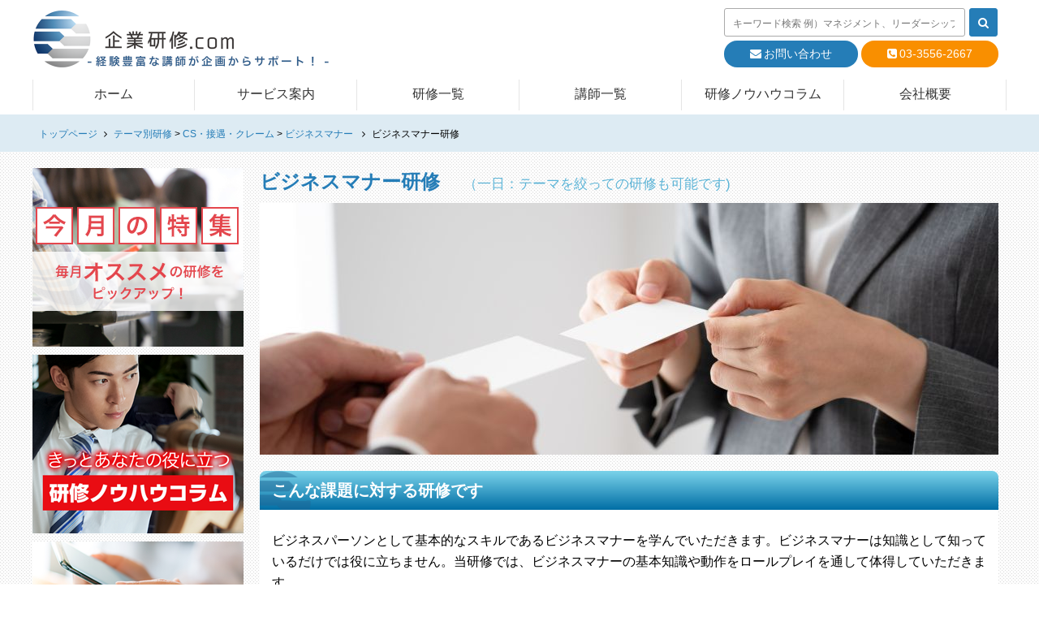

--- FILE ---
content_type: text/html; charset=UTF-8
request_url: https://kigyo-kenshu.com/theme/reception/bnm/572/
body_size: 8481
content:
<!DOCTYPE html>
<html lang="ja">
    <head>
		
		<script id="_bownow_ts">
var _bownow_ts = document.createElement('script');
_bownow_ts.charset = 'utf-8';
_bownow_ts.src = 'https://contents.bownow.jp/js/UTC_6ff2eec3346f4afc4ec0/trace.js';
document.getElementsByTagName('head')[0].appendChild(_bownow_ts);
</script>
	
        <!-- Google Tag Manager -->
<script>(function(w,d,s,l,i){w[l]=w[l]||[];w[l].push({'gtm.start':
new Date().getTime(),event:'gtm.js'});var f=d.getElementsByTagName(s)[0],
j=d.createElement(s),dl=l!='dataLayer'?'&l='+l:'';j.async=true;j.src=
'https://www.googletagmanager.com/gtm.js?id='+i+dl;f.parentNode.insertBefore(j,f);
})(window,document,'script','dataLayer','GTM-N8JV949');</script>
<!-- End Google Tag Manager -->
        <meta charset="UTF-8" />
<meta name="viewport" content="width=device-width" />
<meta http-equiv="X-UA-Compatible" content="IE=edge" />
<meta name="format-detection" content="telephone=no" />

        <title>企業研修.com | 経験豊富な講師が企画からサポート！</title>
        <meta name="description" content="" />
        <meta name="keywords" content="" />
        <link rel="shortcut icon" href="https://kigyo-kenshu.com/wp-content/themes/CSTP_kkcom/img/favicon.ico">
<link rel="stylesheet" href="https://kigyo-kenshu.com/wp-content/themes/CSTP_kkcom/common/css/common.css?1524" />
<link rel="stylesheet" href="https://kigyo-kenshu.com/wp-content/themes/CSTP_kkcom/common/css/slicknav.css"/>
<!--[if lt IE 9]>
<link rel="stylesheet" href="https://kigyo-kenshu.com/wp-content/themes/CSTP_kkcom/common/css/common_uie8.css" />
<![endif]-->
<link rel="stylesheet" href="https://kigyo-kenshu.com/wp-content/themes/CSTP_kkcom/common/css/font-awesome.min.css"/>

        <link rel="stylesheet" href="https://kigyo-kenshu.com/wp-content/themes/CSTP_kkcom/common/css/swiper.css">
        <link rel="stylesheet" href="https://kigyo-kenshu.com/wp-content/themes/CSTP_kkcom/style.css" />
        <script src="https://kigyo-kenshu.com/wp-content/themes/CSTP_kkcom/common/js/jquery-1.12.2.min.js"></script>
<script type="text/javascript" src="https://kigyo-kenshu.com/wp-content/themes/CSTP_kkcom/common/js/common.js"></script>
<script src="https://kigyo-kenshu.com/wp-content/themes/CSTP_kkcom/common/js/jquery.slicknav.min.js"></script>

        <script src="https://kigyo-kenshu.com/wp-content/themes/CSTP_kkcom/common/js/masonry-docs.min.js"></script>
        <script>
            jQuery(document).ready(function ($) {

                // Masonry
                $(window).load(function() {
                    $('.grid').masonry({
                    });
                });
            });
        </script>
        <meta name="google-site-verification" content="CmJ7OcxChEN_1DfLsvYLcM13Hym7El8DOPIUJcTlnMU" />
    <style id='global-styles-inline-css' type='text/css'>
:root{--wp--preset--aspect-ratio--square: 1;--wp--preset--aspect-ratio--4-3: 4/3;--wp--preset--aspect-ratio--3-4: 3/4;--wp--preset--aspect-ratio--3-2: 3/2;--wp--preset--aspect-ratio--2-3: 2/3;--wp--preset--aspect-ratio--16-9: 16/9;--wp--preset--aspect-ratio--9-16: 9/16;--wp--preset--color--black: #000000;--wp--preset--color--cyan-bluish-gray: #abb8c3;--wp--preset--color--white: #ffffff;--wp--preset--color--pale-pink: #f78da7;--wp--preset--color--vivid-red: #cf2e2e;--wp--preset--color--luminous-vivid-orange: #ff6900;--wp--preset--color--luminous-vivid-amber: #fcb900;--wp--preset--color--light-green-cyan: #7bdcb5;--wp--preset--color--vivid-green-cyan: #00d084;--wp--preset--color--pale-cyan-blue: #8ed1fc;--wp--preset--color--vivid-cyan-blue: #0693e3;--wp--preset--color--vivid-purple: #9b51e0;--wp--preset--gradient--vivid-cyan-blue-to-vivid-purple: linear-gradient(135deg,rgb(6,147,227) 0%,rgb(155,81,224) 100%);--wp--preset--gradient--light-green-cyan-to-vivid-green-cyan: linear-gradient(135deg,rgb(122,220,180) 0%,rgb(0,208,130) 100%);--wp--preset--gradient--luminous-vivid-amber-to-luminous-vivid-orange: linear-gradient(135deg,rgb(252,185,0) 0%,rgb(255,105,0) 100%);--wp--preset--gradient--luminous-vivid-orange-to-vivid-red: linear-gradient(135deg,rgb(255,105,0) 0%,rgb(207,46,46) 100%);--wp--preset--gradient--very-light-gray-to-cyan-bluish-gray: linear-gradient(135deg,rgb(238,238,238) 0%,rgb(169,184,195) 100%);--wp--preset--gradient--cool-to-warm-spectrum: linear-gradient(135deg,rgb(74,234,220) 0%,rgb(151,120,209) 20%,rgb(207,42,186) 40%,rgb(238,44,130) 60%,rgb(251,105,98) 80%,rgb(254,248,76) 100%);--wp--preset--gradient--blush-light-purple: linear-gradient(135deg,rgb(255,206,236) 0%,rgb(152,150,240) 100%);--wp--preset--gradient--blush-bordeaux: linear-gradient(135deg,rgb(254,205,165) 0%,rgb(254,45,45) 50%,rgb(107,0,62) 100%);--wp--preset--gradient--luminous-dusk: linear-gradient(135deg,rgb(255,203,112) 0%,rgb(199,81,192) 50%,rgb(65,88,208) 100%);--wp--preset--gradient--pale-ocean: linear-gradient(135deg,rgb(255,245,203) 0%,rgb(182,227,212) 50%,rgb(51,167,181) 100%);--wp--preset--gradient--electric-grass: linear-gradient(135deg,rgb(202,248,128) 0%,rgb(113,206,126) 100%);--wp--preset--gradient--midnight: linear-gradient(135deg,rgb(2,3,129) 0%,rgb(40,116,252) 100%);--wp--preset--font-size--small: 13px;--wp--preset--font-size--medium: 20px;--wp--preset--font-size--large: 36px;--wp--preset--font-size--x-large: 42px;--wp--preset--spacing--20: 0.44rem;--wp--preset--spacing--30: 0.67rem;--wp--preset--spacing--40: 1rem;--wp--preset--spacing--50: 1.5rem;--wp--preset--spacing--60: 2.25rem;--wp--preset--spacing--70: 3.38rem;--wp--preset--spacing--80: 5.06rem;--wp--preset--shadow--natural: 6px 6px 9px rgba(0, 0, 0, 0.2);--wp--preset--shadow--deep: 12px 12px 50px rgba(0, 0, 0, 0.4);--wp--preset--shadow--sharp: 6px 6px 0px rgba(0, 0, 0, 0.2);--wp--preset--shadow--outlined: 6px 6px 0px -3px rgb(255, 255, 255), 6px 6px rgb(0, 0, 0);--wp--preset--shadow--crisp: 6px 6px 0px rgb(0, 0, 0);}:where(.is-layout-flex){gap: 0.5em;}:where(.is-layout-grid){gap: 0.5em;}body .is-layout-flex{display: flex;}.is-layout-flex{flex-wrap: wrap;align-items: center;}.is-layout-flex > :is(*, div){margin: 0;}body .is-layout-grid{display: grid;}.is-layout-grid > :is(*, div){margin: 0;}:where(.wp-block-columns.is-layout-flex){gap: 2em;}:where(.wp-block-columns.is-layout-grid){gap: 2em;}:where(.wp-block-post-template.is-layout-flex){gap: 1.25em;}:where(.wp-block-post-template.is-layout-grid){gap: 1.25em;}.has-black-color{color: var(--wp--preset--color--black) !important;}.has-cyan-bluish-gray-color{color: var(--wp--preset--color--cyan-bluish-gray) !important;}.has-white-color{color: var(--wp--preset--color--white) !important;}.has-pale-pink-color{color: var(--wp--preset--color--pale-pink) !important;}.has-vivid-red-color{color: var(--wp--preset--color--vivid-red) !important;}.has-luminous-vivid-orange-color{color: var(--wp--preset--color--luminous-vivid-orange) !important;}.has-luminous-vivid-amber-color{color: var(--wp--preset--color--luminous-vivid-amber) !important;}.has-light-green-cyan-color{color: var(--wp--preset--color--light-green-cyan) !important;}.has-vivid-green-cyan-color{color: var(--wp--preset--color--vivid-green-cyan) !important;}.has-pale-cyan-blue-color{color: var(--wp--preset--color--pale-cyan-blue) !important;}.has-vivid-cyan-blue-color{color: var(--wp--preset--color--vivid-cyan-blue) !important;}.has-vivid-purple-color{color: var(--wp--preset--color--vivid-purple) !important;}.has-black-background-color{background-color: var(--wp--preset--color--black) !important;}.has-cyan-bluish-gray-background-color{background-color: var(--wp--preset--color--cyan-bluish-gray) !important;}.has-white-background-color{background-color: var(--wp--preset--color--white) !important;}.has-pale-pink-background-color{background-color: var(--wp--preset--color--pale-pink) !important;}.has-vivid-red-background-color{background-color: var(--wp--preset--color--vivid-red) !important;}.has-luminous-vivid-orange-background-color{background-color: var(--wp--preset--color--luminous-vivid-orange) !important;}.has-luminous-vivid-amber-background-color{background-color: var(--wp--preset--color--luminous-vivid-amber) !important;}.has-light-green-cyan-background-color{background-color: var(--wp--preset--color--light-green-cyan) !important;}.has-vivid-green-cyan-background-color{background-color: var(--wp--preset--color--vivid-green-cyan) !important;}.has-pale-cyan-blue-background-color{background-color: var(--wp--preset--color--pale-cyan-blue) !important;}.has-vivid-cyan-blue-background-color{background-color: var(--wp--preset--color--vivid-cyan-blue) !important;}.has-vivid-purple-background-color{background-color: var(--wp--preset--color--vivid-purple) !important;}.has-black-border-color{border-color: var(--wp--preset--color--black) !important;}.has-cyan-bluish-gray-border-color{border-color: var(--wp--preset--color--cyan-bluish-gray) !important;}.has-white-border-color{border-color: var(--wp--preset--color--white) !important;}.has-pale-pink-border-color{border-color: var(--wp--preset--color--pale-pink) !important;}.has-vivid-red-border-color{border-color: var(--wp--preset--color--vivid-red) !important;}.has-luminous-vivid-orange-border-color{border-color: var(--wp--preset--color--luminous-vivid-orange) !important;}.has-luminous-vivid-amber-border-color{border-color: var(--wp--preset--color--luminous-vivid-amber) !important;}.has-light-green-cyan-border-color{border-color: var(--wp--preset--color--light-green-cyan) !important;}.has-vivid-green-cyan-border-color{border-color: var(--wp--preset--color--vivid-green-cyan) !important;}.has-pale-cyan-blue-border-color{border-color: var(--wp--preset--color--pale-cyan-blue) !important;}.has-vivid-cyan-blue-border-color{border-color: var(--wp--preset--color--vivid-cyan-blue) !important;}.has-vivid-purple-border-color{border-color: var(--wp--preset--color--vivid-purple) !important;}.has-vivid-cyan-blue-to-vivid-purple-gradient-background{background: var(--wp--preset--gradient--vivid-cyan-blue-to-vivid-purple) !important;}.has-light-green-cyan-to-vivid-green-cyan-gradient-background{background: var(--wp--preset--gradient--light-green-cyan-to-vivid-green-cyan) !important;}.has-luminous-vivid-amber-to-luminous-vivid-orange-gradient-background{background: var(--wp--preset--gradient--luminous-vivid-amber-to-luminous-vivid-orange) !important;}.has-luminous-vivid-orange-to-vivid-red-gradient-background{background: var(--wp--preset--gradient--luminous-vivid-orange-to-vivid-red) !important;}.has-very-light-gray-to-cyan-bluish-gray-gradient-background{background: var(--wp--preset--gradient--very-light-gray-to-cyan-bluish-gray) !important;}.has-cool-to-warm-spectrum-gradient-background{background: var(--wp--preset--gradient--cool-to-warm-spectrum) !important;}.has-blush-light-purple-gradient-background{background: var(--wp--preset--gradient--blush-light-purple) !important;}.has-blush-bordeaux-gradient-background{background: var(--wp--preset--gradient--blush-bordeaux) !important;}.has-luminous-dusk-gradient-background{background: var(--wp--preset--gradient--luminous-dusk) !important;}.has-pale-ocean-gradient-background{background: var(--wp--preset--gradient--pale-ocean) !important;}.has-electric-grass-gradient-background{background: var(--wp--preset--gradient--electric-grass) !important;}.has-midnight-gradient-background{background: var(--wp--preset--gradient--midnight) !important;}.has-small-font-size{font-size: var(--wp--preset--font-size--small) !important;}.has-medium-font-size{font-size: var(--wp--preset--font-size--medium) !important;}.has-large-font-size{font-size: var(--wp--preset--font-size--large) !important;}.has-x-large-font-size{font-size: var(--wp--preset--font-size--x-large) !important;}
/*# sourceURL=global-styles-inline-css */
</style>
</head>
<body>
<!-- Google Tag Manager (noscript) -->
<noscript><iframe src="https://www.googletagmanager.com/ns.html?id=GTM-N8JV949"
height="0" width="0" style="display:none;visibility:hidden"></iframe></noscript>
<!-- End Google Tag Manager (noscript) -->
    <div class="wrapper" id="js-wrapper">
        <header class="header-group" id="page-top">
    <div class="header-group-inner inner">
        <div class="hg clearfix">
            <div class="header-logo">
                <a href="/"><img src="https://kigyo-kenshu.com/wp-content/themes/CSTP_kkcom/img/header-logo.png" alt="ロゴ"></a>
            </div>
            <script>
                jQuery(function($){
                    $("#gnav").slicknav({
                        label: '',
                        closedSymbol: '+',
                        openedSymbol: '-',
                    });
                    $(".drop li").hover(function(){
                        $("ul:not(:animated)", this).slideDown();
                    }, function(){
                        $("ul.sub_menu",this).slideUp();
                    });

                    $(".slicknav_btn").click(function(){
                        $(this).toggleClass("active");
                    });

                    $(".slicknav_btn").click(function(){
                        $(".slicknav_menu").toggleClass("scrlmnu");
                    });

                    $('.slicknav_menu').prependTo($('.hg.clearfix'));
                });
            </script>
            <div class="header-global-01">
                <ul class="hglb01-nav clearfix">
                    <li class="ftsiz-ttl">
                        <div class="hn-search-cont clearfix">
                            <form role="search" method="get" id="searchform" class="search-form" action="/">
                                <input type="search" class="s search-field" placeholder="キーワード検索 例）マネジメント、リーダーシップ" value="" name="s">
                                <input type="submit" class="search-submit" value="&#xf002;" />
                            </form>
                        </div>
                    </li>
                    <li class="ftsiz-ttl">
                        <a class="one" href="/inquiry/"><i class="fa fa-envelope" aria-hidden="true"></i>お問い合わせ</a>
                        <a class="two" href="tel:0335562667"><i class="fa fa-phone-square" aria-hidden="true"></i>03-3556-2667</a>
                    </li>
                </ul><!-- /.hglb01-nav -->
            </div><!-- /.header-global-01 -->
        </div><!-- /.inner clearfix -->

        <nav class="header-global-02 clearfix">
            <div class="inner clearfix">
                <ul id="gnav" class="drop hglb02-nav">
                    <li id="js-hglb02nv-01">
                        <a href="/">
                           <div class="fst sbl-wrap">
                                <span class="nav-ft">ホーム</span>
                            </div><!-- /.sbl-wrap -->
                        </a>
                    </li>
                    <li id="js-hglb02nv-02">
                            <div class="sbl-wrap">
                                <span>サービス案内</span>
                            </div><!-- /.sbl-wrap -->
                        <ul class="sub_menu">
                            <li><a href="/strength/">企業研修.comの強み</a></li>
                            <li><a href="/flow/">研修実施までの流れ</a></li>
                            <li><a href="/subsidy/">助成金活用について</a></li>
                            <li><a href="/qanda/">よくある質問</a></li>
                        </ul>
                    </li>
                    <li id="js-hglb02nv-03">
                            <div class="sbl-wrap">
                                <span>研修一覧</span>
                            </div><!-- /.sbl-wrap -->
                        <ul class="sub_menu">
                            <li><a href="/category/theme/">テーマ別</a></li>
                            <li><a href="/category/hierarchy/">階層別</a></li>
                            <li><a href="/category/occupation/">職種別</a></li>
                            <li><a href="/category/subjecttraining/">課題別</a></li>
                        </ul>
                    </li>
                    <li id="js-hglb02nv-04">
                        <a href="/instructor/">
                            <div class="sbl-wrap">
                                <span>講師一覧</span>
                            </div><!-- /.sbl-wrap -->
                        </a>
                    </li>
                    <li id="js-hglb02nv-05">
                        <a href="/tag/column/">
                            <div class="sbl-wrap">
                                <span>研修ノウハウコラム</span>
                            </div><!-- /.sbl-wrap -->
                        </a>
                    </li>
                    <li id="js-hglb02nv-06">
                        <a href="/aboutus/">
                            <div class="sbl-wrap">
                                <span>会社概要</span>
                            </div><!-- /.sbl-wrap -->
                        </a>
                    </li>
                </ul><!-- /.hglb02-nav -->
            </div><!-- /.inner clearfixq -->
        </nav><!-- /.header-global-02 -->
    </div><!-- /.header-group-inner -->
</header><!-- /.header-group -->
<!--single.php-->
        <div class="bc-cont pc-mode-01">
            <ul class="inner">
                <li><a href="/">トップページ</a></li>
                <li><a href="https://kigyo-kenshu.com/category/theme/">テーマ別研修</a> <span class="pankuzuspan">&gt;</span> <a href="https://kigyo-kenshu.com/category/theme/reception/">CS・接遇・クレーム</a> <span class="pankuzuspan">&gt;</span> <a href="https://kigyo-kenshu.com/category/theme/reception/bnm/">ビジネスマナー</a> <span class="pankuzuspan">&gt;</span> </li>
                <li>ビジネスマナー研修　</li>
            </ul>
        </div>
        <div class="top main inner clearfix">
            <div class="main-cont-01">
                <h2 class="member-name">ビジネスマナー研修　<span>（一日：テーマを絞っての研修も可能です)</span></h2>
<div class="ph-cont member-detail">
 <img width="910" height="310" src="https://kigyo-kenshu.com/wp-content/uploads/AdobeStock_214086944_910.jpg" class="attachment- size-" alt="ビジネスマナー研修" decoding="async" fetchpriority="high" srcset="https://kigyo-kenshu.com/wp-content/uploads/AdobeStock_214086944_910.jpg 910w, https://kigyo-kenshu.com/wp-content/uploads/AdobeStock_214086944_910-300x102.jpg 300w, https://kigyo-kenshu.com/wp-content/uploads/AdobeStock_214086944_910-768x262.jpg 768w" sizes="(max-width: 910px) 100vw, 910px" /> </div>
 





                <div class="white-box-01">
                    <h3><span>こんな課題に対する研修です</span></h3>
                    <div class="txt-box">
                        <p>
 <!--ビジネスパーソンとして基本的なスキルであるビジネスマナーを学んでいただきます。ビジネスマナーは知識として知っているだけでは役に立ちません。当研修では、ビジネスマナーの基本知識や動作をロールプレイを通して体得していただきます。 
--><!--改行なし-->
 ビジネスパーソンとして基本的なスキルであるビジネスマナーを学んでいただきます。ビジネスマナーは知識として知っているだけでは役に立ちません。当研修では、ビジネスマナーの基本知識や動作をロールプレイを通して体得していただきます。 <br />
                        </p>
                    </div>
                </div>
 
                <div class="white-box-01">
                    <h3><span>対象者</span></h3>
                    <div class="txt-box">
                        <p>
 新入社員
                        </p>
                    </div>
                </div>
 
                <div class="white-box-01 shdw">
                    <h3><span>研修の期待される効果</span></h3>
                    <div class="float-box-01 first clearfix">
                        <div class="img fr">
<img src="https://kigyo-kenshu.com/wp-content/themes/CSTP_kkcom/img/dummy/thumb-dummy-before.jpeg" alt="デフォルト画像" />
                        </div>
                        <div class="txt fl">
                            <h4 class="icon-bf"><img src="https://kigyo-kenshu.com/wp-content/themes/CSTP_kkcom/img/icon-before.png" alt=""></h4>
                            <p class="mb1">・社会人としての意識が足りない<br />
・ビジネスマナーは就活などで知っているつもりだが、できるところまではいっていない。<br />
・特に電話応対とメールがよくわからない。<br />
</p>
                        </div>
                    </div>
                </div>
 
                    <div class="float-box-03 clearfix shdw">
                        <div class="img fr">
<img src="https://kigyo-kenshu.com/wp-content/themes/CSTP_kkcom/img/dummy/thumb-dummy-after.jpeg" alt="デフォルト画像" />
                        </div>
                        <div class="txt fl">
                            <h4 class="icon-bf"><img src="https://kigyo-kenshu.com/wp-content/themes/CSTP_kkcom/img/icon-after.png" alt=""></h4>
                            <p class="mb1">・気持ちの良い礼儀、挨拶、言葉づかいが習得できる<br />
・社会人としての意識が向上する<br />
・ロールプレイとビジネスマナーゲームを通してビジネス基礎スキルを体得できている<br />
・現場配属後も戸惑うことなく、ビジネスマナーを活用できる</p>
                        </div>
                    </div>

 
                <div class="white-box-01">
                    <h3><span>研修プログラム例</span></h3>
                    <div class="txt-box">
                        <!--<p>-->
 １．第一印象の重要性と演出<br />
なぜ、ビジネスマナーが必要なのか?を考え研修の動機づけをした後に、第一印象の重要性と、身だしなみ・表情・立居振舞・言葉遣い・オフィスマナーのルールを理解していただく内容です。<br />
・身だしなみ・表情・立居振舞・言葉遣い・オフィスマナー<br />
【演習】どこが間違っているか<br />
【演習】敬語チェック表<br />
【事例】はて、こんなときどう言えばいいか?<br />
２．電話応対、来客応対、名刺交換、ビジネスメール<br />
お客様応対の場面を想像しながらロールプレイを通して学んでいただきます。マナーの中でも顔の見えない電話応対が特に苦手という新入社員が多いため電話応対にも力をおいた内容です。<br />
【演習】間違い探し/正しい解答<br />
【ロールプレイ】電車の中、エスカレーター、エレベーター、車の中<br />
・名刺交換の仕方、会議室の席次、会議中に名刺はどこに置くのか<br />
【ロールプレイ】名刺交換<br />
・ビジネスメールの型<br />
３．研修まとめ<br />
グループで曖昧なビジネスマナーの例を考え、他のチームに間違い探しと正しい答えを考えてもらう内容です。楽しみながら曖昧な部分が明確になるのとあわせて、今日一日学んだことのふりかえりになります。                        <!--</p>-->
                    </div>
                </div>
 
                <div class="white-box-01 shdw">
                    <h3><span>ワーク紹介</span></h3>
                    <div class="float-box-01 clearfix">
 ビジネスマナーゲームを取り入れています。<br />
実際の場面を想定しながら、ビジネスマナーを考えることで曖昧な部分が明確になり、以下のメリットが期待できます。<br />
・今日一日学んだ中で、ビジネスマナーのどの部分が曖昧だったかがわかる<br />
・自分たちで考えることにより、自ら行動する社会人としての意識も向上する<br />
これにより、目に見える変化を確認できるようになります。                    </div>
                </div>
 
                <div class="white-box-01 shdw">
                    <h3><span>お客様の声</span></h3>
                    <div class="txt-box voice-cont">
 ・ビジネスマナーについて学ぶのは初めてでしたので、何から何まで面白く、とてもためになりました。特に、ロールプレイでペアやグループでお互いにチェツクしあうことで、気づきが多かったです。進行の段取りがよく詳細かつ簡潔な内容だったので、しっかりと内容を身につけることができた。具体例もたくさんあげていただいたのでわかりやすかったです。<br />
・特に研修最後のビジネスゲームで間違いやすそうな箇所を自分たちで考えることで、ビジネスマナーの理解度が深まり現場での応用にも自信が持てました。早く実践してみたくなりました。また、これまで知らない人の電話に出た経験がなく、電話応対に不安を感じていましたが、現場で積極的に行えそうです。<br />
                    </div>
                </div>
 




                <div class="white-box-01 shdw">
                    <h3><span>講師からのメッセージ</span></h3>
                    <div class="float-box-01 pf clearfix">
                        <div class="img pf fl">
<img src="https://kigyo-kenshu.com/wp-content/uploads/92faddf21e34d05bc89ecf25ba371cd8-e1616460973252.jpg" alt="村田 早苗" class="icatch_img" /></div>
                        <div class="txt pf fr">
                            <p class="ttl"><span>SANAE MURATA</span>村田 早苗</p>
                            <p>働いている方を全員対象にしておりますが、特に管理職を目指す方・新任管理職は、女性に自信を持って部下を指導し組織をリードしてもらいたい。という思いがあります。 【ミッション】人の『やる気』は会社の元気を作ります。 活き活きと働く人を増やし、会社を元気にすることで会社の発展に寄与し社会に貢献します。</p>
                                                        <a href="https://kigyo-kenshu.com/instructor/sanae-murata/" class="btn right shdw mouse-over">この講師の詳細ページへ</a><br /><a href="https://kigyo-kenshu.com/consultation/" class="btn right shdw mouse-over simple_square_btn8">この研修について問い合わせる</a>
                        </div>
                    </div>
                </div>

 
                <style>.column-cont .btn {display: none;}</style>
            </div><!-- /.main-cont-01 -->
<div class="main-cont-02">
    <div class="ml-cont-01">
                <div>
            <div><div class="textwidget custom-html-widget"><ul class="sdm-list-01 clearfix">
<!-- 特集-->
<li><a href="https://kigyo-kenshu.com/feature/"><img src="https://kigyo-kenshu.com/wp-content/uploads/sb-bnr-pickup.png" alt="sb-bnr-pickup.png"></a></li>
<!-- コラム-->
<li><a href="https://kigyo-kenshu.com/tag/column/"><img src="https://kigyo-kenshu.com/wp-content/themes/CSTP_kkcom/img/sb-bnr-column.png" alt=""></a></li>
<!-- コンサル-->
<li><a href="https://kigyo-kenshu.com/consultation/"><img src="https://kigyo-kenshu.com/wp-content/uploads/sb-bnr-concierge.png" alt="sb-bnr-concierge.png"></a></li>
	<!-- 業務提携について-->
<li><a href="https://j-pia.net/%E6%A5%AD%E5%8B%99%E6%8F%90%E6%90%BA%E3%81%AB%E3%81%A4%E3%81%84%E3%81%A6"><img src="https://kigyo-kenshu.com/wp-content/uploads/sb-bnr-collaboration.png" alt="sb-bnr-collaboration.png"></a></li>


<li><a href="https://kigyo-kenshu.com/covid-gen/"><img src="https://kigyo-kenshu.com/wp-content/themes/CSTP_kkcom/img/sb-bnr-covid.png" alt="Withコロナ時代の研修対策"></a></li>
<li><a href="https://kigyo-kenshu.com/support-service/"><img src="https://kigyo-kenshu.com/wp-content/themes/CSTP_kkcom/img/sb-bnr-sservice.png" alt="Zoom研修/セミナーテクニカルサポート派遣"></a></li>
<!-- <li><a href="https://kigyo-kenshu.com/subsidy/"><img src="https://kigyo-kenshu.com/wp-content/uploads/banner_josei.png" alt="sb-bnr-interview.png"></a></li>-->
<li><a class="sbb-01" target="_blank" href="https://j-pia.net/"><img src="https://kigyo-kenshu.com/wp-content/uploads/sb-bnr-jpia.png" alt="sb-bnr-jpia.png"></a></li>
</ul>
<div
     class="fb-page"
     data-href="https://www.facebook.com/jpia.net/"
     data-width="260"
     data-height="600"
     data-tabs="timeline,events"
     data-hide-cover="false"
     data-show-facepile="true"
     data-small-header="false"
     data-adapt-container-width="true"
     >
</div>
</div></div>        </div><!-- #primary-sidebar -->
            </div>
</div>
        </div><!-- /.main -->

        <div class="footer-cta-cont">
    <div class="fc-table inner">
        <div class="fc-tcell-01">
            <a class="two" href="/consultation"><img src="https://kigyo-kenshu.com/wp-content/themes/CSTP_kkcom/img/fc-icon-02.png" alt="コンシェルジュへご相談"></a>
            <!--<p class="fct-txt">お気軽にご相談ください！</p>-->
        </div>
        <div class="fc-tcell-01">
            <a class="four" href="/inquiry/?otoiawasenaiyou=2"><img src="https://kigyo-kenshu.com/wp-content/themes/CSTP_kkcom/img/fc-icon-05.png" alt="資料請求（無料）"></a>
        </div>
        <div class="fc-tcell-01">
            <a class="three" href="/signup"><img src="https://kigyo-kenshu.com/wp-content/themes/CSTP_kkcom/img/fc-icon-03.png" alt="講師登録"></a>
            <!--<p class="fct-txt">登録講師募集中</p>-->
        </div>
    </div>
</div>
        <footer class="footer-group">
    <div class="ft-bnpt-wrap">
       <div class="clearfix inner">
        <p class="ftb-txt-01">経験豊富なスタッフがお電話にてお答えします。お気軽にご相談ください。</p>
        <div class="ftb-cont-01 clearfix">
            <p class="ftb-txt-02">03-3556-2667<span class="one">受付時間：平日10:00〜18:00</span></p>
            <a href="/inquiry/" class="ftb-btn">メールでのお問い合わせはこちら<i class="fa fa-angle-right" aria-hidden="true"></i>
            </a>
        </div>
        </div>
    </div><!-- /.ft-bnpt-wrap -->
    <div class="footer-global-02">
        <div class="fglb02-wrap inner clearfix">
            <p class="pagetop inner js-smooth">
                <a href="#page-top">
                    <span class="arrow-btn">このページの先頭へ<i class="fa fa-chevron-up" aria-hidden="true"></i>
                    </span>
                </a>
            </p>
            <ul class="fglb02w-nav clearfix">
                <li>
                    <a href="/">ホーム</a>
                </li>
                <li>
                    <a href="/strength/">サービス案内</a>
                </li>
                <li>
                    <a href="/signup/">講師登録をご希望の方へ</a>
                </li>
                <li>
                    <a href="/qanda/">よくある質問</a>
                </li>
                <li>
                    <a href="/privacypolicy/">プライバシーポリシー</a>
                </li>
                <li>
                    <a href="/aboutus/">運営会社</a>
                </li>
            </ul><!-- /.fglb02w-nav -->
        </div><!-- /.fglb02-wrap -->
        <div class="fglb03-wrap">
           <a href="/" class="foot-logo pc-mode-01"><img src="https://kigyo-kenshu.com/wp-content/themes/CSTP_kkcom/img/header-logo.png" alt="ロゴ"></a>
            <p class="copyright">© Copyright 企業研修.com All rights reserved.</p>
        </div>
    </div><!-- /.footer-global-02 -->
</footer><!-- /.footer-group -->

    </div><!-- /.wrapper -->
<script type="speculationrules">
{"prefetch":[{"source":"document","where":{"and":[{"href_matches":"/*"},{"not":{"href_matches":["/wp-*.php","/wp-admin/*","/wp-content/uploads/*","/wp-content/*","/wp-content/plugins/*","/wp-content/themes/CSTP_kkcom/*","/*\\?(.+)"]}},{"not":{"selector_matches":"a[rel~=\"nofollow\"]"}},{"not":{"selector_matches":".no-prefetch, .no-prefetch a"}}]},"eagerness":"conservative"}]}
</script>
</body>
    <script src="https://kigyo-kenshu.com/wp-content/themes/CSTP_kkcom/common/js/swiper.min.js"></script>
    <script>
        var swiper = new Swiper('.swiper-container', {
            slidesPerView: 2,
            centeredSlides: true,
            spaceBetween: 10,
            grabCursor: true,
            loop: true,
            pagination: {
                el: '.swiper-pagination',
                clickable: true,
            },
            navigation: {
                nextEl: '.swiper-button-next',
                prevEl: '.swiper-button-prev',
            },
            breakpoints: {
                543: {
                    slidesPerView: 1
                }
            },
        });
    </script>
</html>


--- FILE ---
content_type: text/css
request_url: https://kigyo-kenshu.com/wp-content/themes/CSTP_kkcom/common/css/common.css?1524
body_size: 9526
content:
@charset "UTF-8";

/* reset
----------------------------------------------------------*/

html,body,div,span,applet,object,iframe,h1,h2,h3,h4,h5,h6,p,blockquote,pre,a,abbr,acronym,address,big,cite,code,del,dfn,em,img,ins,kbd,q,s,samp,small,strike,strong,sub,sup,tt,var,b,u,i,center,dl,dt,dd,ol,ul,li,fieldset,form,label,legend,table,caption,tbody,tfoot,thead,tr,th,td,article,aside,canvas,details,embed,figure,figcaption,footer,header,hgroup,menu,nav,output,ruby,section,summary,time,mark,audio,video {
    margin: 0;
    padding: 0;
    border: 0;
    font: inherit;
    font-size: 100%;
    vertical-align: baseline;
}
html {
    line-height: 1;
}
p {
    position: relative;
}
ol,
ul {
    list-style: none;
}
table {
    border-collapse: collapse;
    border-spacing: 0;
}
caption,
th,
td {
    text-align: left;
    font-weight: normal;
    vertical-align: middle;
}
q,
blockquote {
    quotes: none;
}
q:before,
q:after,
blockquote:before,
blockquote:after {
    content: "";
    content: none;
}
article,aside,details,figcaption,figure,footer,header,hgroup,main,menu,nav,section,summary {
    display: block;
}
button:focus {
    outline: none;
}
button {
    margin: 0;
    padding: 0;
    border: none;
    border-radius: 0;
    -webkit-appearance: none;
}
input[type="text"],
input[type="search"],
input[type="submit"],
input[type="reset"] {
    border-radius: 0;
    margin: 0;
    padding: 0;
    border: none;
    border-radius: 0;
    -webkit-appearance: none;
    outline: none;
    -moz-box-shadow: none;
    -webkit-box-shadow: none;
    box-shadow: none;
}
textarea {
    -webkit-appearance: none;
    -moz-box-shadow: none;
    -webkit-box-shadow: none;
    box-shadow: none;
}
input[type="submit"],
input[type="reset"] {
    cursor: pointer;
}
select, input, button, textarea {
    -webkit-appearance: none;
    -moz-appearance: none;
    -ms-appearance: none;
    appearance: none;
    font-size: 14px;
}
input.inputtxt[type="text"],textarea {
    box-sizing: border-box;
    padding: 10px 15px;
    width: 100%;
    background: #f2f6f7;
    border: none;
    border-radius: 3px;
}
input.inputbtn[type="submit"],select {
    border: none;
    padding: 10px 15px;
    border-radius: 3px;
    background: #f2f6f7;
    width: 100%;
}
.select-color {
    color: #ccc;
}
span.selctspan {
    position: relative;
}
span.selctspan:after {
    content: "\f107";
    font-family: "FontAwesome";
    position: absolute;
    top: 50%;
    right: 10px;
    transform: translateY(-50%);
}
.radio02-input{
    display: none;
}
.radio02-input + label {
    padding-left: 20px;
    position: relative;
    margin-right: 20px;
    display: inline-block;
    margin-bottom: 5px;
    color: #4a4a4a;
}
.radio02-input:checked + label{
    color: #2284db;
}
.radio02-input + label::before {
    content: "";
    display: block;
    position: absolute;
    top: 0;
    left: 0;
    width: 15px;
    height: 15px;
    border: 1px solid #999;
    border-radius: 50%;
    bottom: 0;
    margin: auto;
}
.radio02-input:checked + label::after {
    content: "";
    display: block;
    position: absolute;
    top: 0;
    left: 3px;
    width: 11px;
    height: 11px;
    background: #2284db;
    border-radius: 50%;
    bottom: 0;
    margin: auto;
}
input[type="submit"].btn {
    display: block;
    float: none;
    margin: 0 auto;
    box-sizing: border-box;
    padding: 10px 5px;
    border-radius: 0 0 5px 5px;
    font-size: 15px;
}
/* base
----------------------------------------------------------*/
body {
    font-family: "游ゴシック体", YuGothic, "游ゴシック", "Yu Gothic", "メイリオ", sans-serif;
    font-weight: 500;
    font-size: 16px;
    line-height: 1.65;
    color: #000;
    -webkit-text-size-adjust: 100%;
    -moz-text-size-adjust: 100%;
    -ms-text-size-adjust: 100%;
    -o-text-size-adjust: 100%;
    text-size-adjust: 100%;
    word-wrap: break-word;
}
img {
    max-width: 100%;
    height: auto;
    vertical-align: top;
    -ms-interpolation-mode: bicubic;
}
a {
    text-decoration: none;
    color: inherit;
    outline: none; /* IE8 */
    transition: all 0.3s;
}
a:hover {
    text-decoration: underline;
}
a.mouse-over:hover img {
    transition: all 0.3s;
    opacity: 0.8;
}
a img {
    border: none;
}
/* base PC
----------------------------------------------------------*/
.pc-mode-01 {
    display: block !important;
}
.pc-mode-02 {
    display: inline !important;
}
.pc-mode-03 {
    display: inline-block !important;
}
.sp-mode-01 {
    display: none !important;
}
.sp-mode-02 {
    display: none !important;
}
.sp-mode-03 {
    display: none !important;
}
.sp-mode-04 {
    display: none !important;
}

/* base SP
----------------------------------------------------------*/
@media only screen and (max-width: 640px) {
    .pc-mode-01 {
        display: none !important;
    }
    .pc-mode-02 {
        display: none !important;
    }
    .pc-mode-03 {
        display: none !important;
    }
    .pc-mode-04 {
        display: none !important;
    }
    .sp-mode-01 {
        display: block !important;
    }
    .sp-mode-02 {
        display: inline !important;
    }
    .sp-mode-03 {
        display: inline-block !important;
    }
    .sp-mode-04 {
        display: table !important;
    }
}
/* common parts
----------------------------------------------------------*/
.mb0 {
    margin-bottom: 0!important;
}
.mb1 {
    margin-bottom: 10px!important;
}
.mb2 {
    margin-bottom: 20px!important;
}
.mb3 {
    margin-bottom: 30px!important;
}
.mb6 {
    margin-bottom: 60px!important;
}
.mt1 {
    margin-top: 10px!important;
}
.mt2 {
    margin-top: 20px!important;
}
.mt3 {
    margin-top: 30px!important;
}
.mt6 {
    margin-top: 60px!important;
}
.ml1 {
    margin-left: 10px!important;
}
.pb1 {
    padding-bottom: 10px!important;
}
.pr1 {
    padding-right: 10px!important;
}
.pl1 {
    padding-left: 10px!important;
}
.pb5 {
    padding-bottom: 5px!important;
}
.ftr {
    float: right;
}
.ftl {
    float: left;
}
.blck {
    display: block;
}
.shdw {
    box-shadow: 1px 1px 8px 0px #ccc;
}
.tar {
    text-align: right;
}
.tac {
    text-align: center;
}
.fwb {
    font-weight: bold;
}
/* contents
----------------------------------------------------------*/
.wrapper {
    width: 100%;
    min-width: 1200px;
    margin: 0 auto;
    position: relative;
    overflow: hidden;
    background: url(../../img/bgimg.gif);
}
.inner {
    max-width: 1200px;
    margin: 0 auto;
}
.clearfix:after {
    content: " ";
    display: block;
    clear: both;
}

/*** header ***/
.header-group {
    display: inline-block;
    width: 100%;
    vertical-align: top;
    box-sizing: border-box;
    position: relative;
    z-index: 10;
    background: #fff;
}
.header-group-inner {
    position: relative;
    z-index: 2;
}
.header-global {
    position: relative;
    z-index: 1;
}
.header-logo {
    float: left;
    width: 370px;
    margin: 10px 0 5px 0;
    position: relative;
    z-index: 10;
}
.header-logo.center {
    float: none;
    margin: 10px auto 80px;
    position: relative;
}
.header-logo a:hover {
    text-decoration: none;
}
.header-global-01 {
    float: right;
    position: relative;
    z-index: 10;
    box-sizing: border-box;
    padding: 0 10px 0 0;
    margin: 10px 0 0;
}
.hglb01-nav {
    margin: 0 0 10px 0;
}
.hglb01-nav li:first-child {
    margin-bottom: 5px;
}
.hglb01-nav li {
    margin: 0 0 0 0;
}
.header-global-02 {
    width: 100%;
    margin: 0 auto;
}
.hglb02-nav {
    margin: 0 auto;
    display: table;
    width: 100%;
    box-sizing: border-box;
    table-layout: fixed;
}
.hglb02-nav li {
    display: table-cell;
    position: relative;
    box-sizing: border-box;
    text-align: center;
    vertical-align: middle;
    color: #fff;
    font-size: 12px;
    cursor: pointer;
}
.hglb02-nav li:first-child {
    left:0;
}
.hglb02-nav li a {
    box-sizing: border-box;
    vertical-align: middle;
    padding: 5px 0;
    color: #333;
    font-size: 16px;
    display: block;
}
.fst.sbl-wrap {
    border-left: 1px solid #e5e5e5;
}
.hglb02-nav li a:hover {
    text-decoration: none;
}
.hglb02-nav li.hglb02nv-current a:hover,
.hglb02-nav li.hglb02nv-current a:hover *,
.sdm-list-01 > li.sdm01-current > a,
.sdm-list-03 > li.sdm01-current > a {
    opacity: 1;
}
.hglb02-nav li a .hglb02nv-on {
    display: none;
}
.hglb02-nav li a:hover .hglb02nv-on,
.hglb02-nav li.hglb02nv-current a .hglb02nv-on {
    display: inline;
}
.hglb02-nav li a:hover .hglb02nv-off,
.hglb02-nav li.hglb02nv-current a .hglb02nv-off {
    display: none;
}
.hglb02-nav li img {
    vertical-align: middle;
}
ul.hglb01-nav li.ftsiz-ttl > a,
.fc-tcell-02 > a {
    position: relative;
    font-size: 14px;
    display: inline-block;
    background: #ccc;
    padding: 5px 32px;
    border-radius: 25px;
    color: #fff;
}
ul.hglb01-nav li.ftsiz-ttl > a.one {
    background: #257db7;
}
ul.hglb01-nav li.ftsiz-ttl > a.two {
    background: #f98f00;
}
ul.hglb01-nav li.ftsiz-ttl > a .fa {
    padding-right: 3px;
}
.hn-search-cont .search-field, .hn-search-cont .search-submit {
    height: 35px;
    box-sizing: border-box;
    padding: 10px 0 8px 10px;
    background: transparent;
    border: 1px solid #aaa;
    border-radius: 3px;
    font-size: 12px;
    color: #222;
}
.hn-search-cont .search-field {
    width: 88%;
    float: left;
    border-radius: 3px;
    margin-right: 5px;
}
.hn-search-cont .search-submit {
    display: block;
    width: 35px;
    font-family: 'FontAwesome';
    box-sizing: border-box;
    float: left;
    padding: 0 0 0 0;
    color: #fff;
    background: #257db7;
    border: 1px solid #257db7;
    font-size: 14px;
}
.slicknav_menu {
    display:none;/*PC時は非表示*/
}
.slicknav_nav a:hover {
    border-radius: 0;
    color: #fff;
}
ul.hglb02-nav li ul.sub_menu {
    width: 100%;
    display: none;
}
ul.hglb02-nav li ul.sub_menu li {
    display: block;
    text-align: center;
    background: #ccc;
}
ul.hglb02-nav li ul.sub_menu li a {
    padding: 10px 5px;
    color: #007ebc;
    background: #fff;
    border-top: 1px solid #ccc;
}
ul.hglb02-nav li ul.sub_menu li a:hover {
    color: #fff;
    background: #007ebc;
    border-radius: 0;
}

/*ハンバーガーメニューのエフェクト*/
.slicknav_icon,
.slicknav_icon span {
    display: inline-block;
    transition: all .4s;
    box-sizing: border-box;
}
.slicknav_icon {
    position: relative;
    width: 50px;
    height: 44px;
}
.slicknav_menu .slicknav_icon-bar{
    position: absolute;
    left: 0;
}
.slicknav_icon span:nth-of-type(1) {
    top: 0;
}
.slicknav_icon span:nth-of-type(2) {
    top: 3px;
}
.slicknav_icon span:nth-of-type(3) {
    bottom: 0;
}
.active .slicknav_icon-bar:nth-of-type(1) {
    -webkit-transform: translateY(6px) rotate(-45deg);
    transform: translateY(6px) rotate(-45deg);
}
.active .slicknav_icon-bar:nth-of-type(2) {
    opacity: 0;
}
.active .slicknav_icon-bar:nth-of-type(3) {
    -webkit-transform: translateY(-6px) rotate(45deg);
    transform: translateY(-6px) rotate(45deg);
}

/* パンずく */
.bc-cont {
    box-sizing: border-box;
    padding: 10px 10px;
    background: #ddebf3;}
.bc-cont ul {
    letter-spacing: -0.5em;
}
.bc-cont ul li {
    letter-spacing: normal;
    display: inline-block;
    margin: 0 8px;
    font-size: 12px;
}
.bc-cont ul li a {
    color: #257db7;
}
.bc-cont ul li:after {
    content: "\f105";
    font-family: "FontAwesome";
    position: relative;
    left: 8px;
}
.bc-cont ul li:last-child:after {
    content: none;
}

/* ページネーション */
.pagination-cont {
    padding: 50px 0 0;
}
.pagination {
    display: table;
    vertical-align: middle;
    margin: 0 auto 30px auto;
}
.pagination li {
    display: table-cell;
    padding: 0 5px;
}
.pagination li a {
    padding: 0.6em 0.8em;
    color: #257db7;
    box-sizing: border-box;
    border: 2px solid #007ebc;
    background: #fff;
    font-size: 20px;
    box-shadow: 1px 1px 8px 0px #ccc;
}
.pagination li a:hover, .pagination li a.pn-current {
    background: #257db7;
    text-decoration: none;
    color: #fff;
    border: 2px solid #007ebc;
}
.current {
    padding: 0.6em 0.8em;
    color: #257db7;
    box-sizing: border-box;
    border: 2px solid #007ebc;
    background: #fff;
    font-size: 20px;
    box-shadow: 1px 1px 8px 0px #ccc;
    background: #257db7;
    text-decoration: none;
    color: #fff;
    border: 2px solid #007ebc;
}

/* サイドバー */
.sbl-wrap {
    border-right: 1px solid #e5e5e5;
    height: 38px;
}
.sbl-wrap span {
    color: #333;
    font-size: 16px;
}

/* .main */
.main {
    position: relative;
    z-index: 1;
}
.top.main {
    margin-top: 20px;
}
.inquiry.main {
    z-index: 99;
}
.main-cont-01 {
    float: right;
    width: 920px;
    box-sizing: border-box;
    padding: 0 10px 0 0;
    margin: 0 0 60px 0;
    position: relative;
}
.ph-cont {
    margin:  0  0 20px 0;
}
.ph-cont.mdl {
    height: 140px;
    overflow: hidden;
}
.ph-cont.member-detail,
.ph-cont.flow {
    margin: 0 0 20px;
}
.phc-txt {
    box-sizing: border-box;
    padding: 20px 15px;
    background: #fff;
    margin-bottom: 20px;
}
ul.disc {
    list-style: disc;
    padding-left: 30px;
    box-sizing: border-box;
    margin-bottom: 10px;
}
.main-cat-menu ul {
    margin: 0 0 20px 0;
    display: flex;
}
.main-cat-menu ul li {
    width: 25%;
    padding-left: 5px;
    box-sizing: border-box;
    display: flex;
}
.main-cat-menu.column ul li {
    width: 20%;
}
.main-cat-menu ul li:first-child {
    padding-left: 0;
}
.main-cat-menu ul li a {
    display: block;
    background: url(../../img/mcm-img-01.jpg)no-repeat center center;
    background-size: cover;
    text-align: center;
    overflow: hidden;
    position: relative;
    box-sizing: border-box;
    padding: 20px 10px 15px;
    width: 100%;
}
.mcm-dpn {
    padding: 10px 1px 0;
    margin: 0 0;
    font-size: 16px;
    color: #ffffff;
    position: relative;
    z-index: 1;
    text-align: left;
}
.main-cat-menu ul li a .filter {
    width: 100%;
    height: 100%;
    background: #000;
    opacity: 0.6;
    position: absolute;
    top: 0;
    left: 0;
    transition: all 200ms linear 0s;
}
.main-cat-menu ul li a:hover .filter {
    background: #fff;
    opacity: 0.8;
}
.main-cat-menu ul li a:hover .filter,
.main-cat-menu ul li a.active .filter {
    background: #fff;
    opacity: 0.9;
}
.main-cat-menu ul li a.hierarchy {
    background: url(../../img/mcm-img-02.jpg)no-repeat center center;
    background-size: cover;
}
.main-cat-menu ul li a.job {
    background: url(../../img/mcm-img-03.jpg)no-repeat center center;
    background-size: cover;
}
.main-cat-menu ul li a.task {
    background: url(../../img/mcm-img-04.jpg)no-repeat center center;
    background-size: cover;
}
.main-cat-menu ul li a.special {
    background: url(../../img/mcm-img-05.jpg)no-repeat center center;
    background-size: cover;
}
.main-cat-menu ul li a span {
    display: block;
    box-sizing: border-box;
    padding: 10px 35px;
    border-radius: 3px;
    border: 2px solid #ccc;
    font-size: 20px;
    color: #fff;
    position: relative;
    z-index: 1;
    background: rgba(255,255,255,0.2);
}
.main-cat-menu ul li a:hover {
    text-decoration: none;
}
.main-cat-menu ul li a:hover span,
.main-cat-menu ul li a.active span {
    color: #257db7;
    border: 2px solid #257db7;

}
.main-cat-menu ul li a.theme:hover .mcm-dpn,
.main-cat-menu ul li a.theme.active .mcm-dpn {
    color: #257db7;
}
.main-cat-menu ul li a.hierarchy:hover span,
.main-cat-menu ul li a.hierarchy.active span {
    color: #9565db;
    border: 2px solid #9565db;
}
.main-cat-menu ul li a.hierarchy:hover .mcm-dpn,
.main-cat-menu ul li a.hierarchy.active .mcm-dpn {
    color: #9565db;
}
.main-cat-menu ul li a.job:hover span,
.main-cat-menu ul li a.job.active span {
    color: #da78bf;
    border: 2px solid #da78bf;
}
.main-cat-menu ul li a.job:hover .mcm-dpn,
.main-cat-menu ul li a.job.active .mcm-dpn {
    color: #da78bf;
}
.main-cat-menu ul li a.task:hover span,
.main-cat-menu ul li a.task.active span {
    color: #e8a29d;
    border: 2px solid #e8a29d;
}
.main-cat-menu ul li a.task:hover .mcm-dpn,
.main-cat-menu ul li a.task.active .mcm-dpn {
    color: #e8a29d;
}
.main-cat-menu ul li a.special:hover .mcm-dpn,
.main-cat-menu ul li a.special.active .mcm-dpn {
    color: #257db7;
}
.main-cat-menu ul li a span:after {
    content: "\f105";
    font-family: "FontAwesome";
    position: relative;
    left: 8px;
}
.grid {
    width: 101%;
    max-width: 920px;
    margin: 0 auto 60px;
}
.grid-item {
    border-radius: 8px 8px 0 0;
    width: 32.333333%;
    margin: 0 1% 1% 0;
}
.g-ttl-cont {
    box-sizing: border-box;
    padding: 10px 10px;
    background-image: linear-gradient(0deg, #006ea5 0%, #7bd3ea 100%);
    border-radius: 8px 8px 0 0;
    position: relative;
    top: 0px;
}
.g-ttl {
    color: #fff;
    font-size: 18px;
    border-bottom: 1px solid #fff;
    text-align: center;
    box-sizing: border-box;
    padding: 0 0 10px;
    margin: 0 0 10px 0;
    font-weight: bold;
}
.g-description {
    font-size: 12px;
    color: #fff;
}
ul.g-list {
    background: #fff;
    box-sizing: border-box;
    padding: 0 10px 10px;
}
ul.g-list li {
    box-sizing: border-box;
    padding: 15px 10px 10px;
    border-bottom: 1px solid #257db7;
    position: relative;
}
ul.g-list li:last-child {
    border: none;
}
ul.g-list li a {
    display: block;
}
ul.g-list li a:hover {
    text-decoration: none;
}
ul.g-list li a:after {
    content: "\f105";
    font-family: "FontAwesome";
    position: absolute;
    font-size: 24px;
    color: #007ebc;
    margin: auto;
    top: 0;
    bottom: 0;
    right: 0;
    height: 40px;
    transition: all 200ms linear 0s;
}
span.g-list-hl {
    display: block;
    font-size: 12px;
    color: #4a4a4a;
}
span.g-list-ttl {
    font-size: 16px;
    color: #0875aa;
    font-weight: bold;
}
.main h2 {
    color: #257db7;
    font-size: 24px;
    line-height: 1.4;
    margin: 0 0 10px;
    font-weight: bold;
}
.main h2 span {
    display: block;
    font-size: 0.7em;
    color: #5cb4d7;
    font-weight: normal;
}
.main h3 {
    color: #257db7;
    font-size: 20px;
    line-height: 1.4;
    margin: 0 0 10px;
    font-weight: bold;
}
.main h3 span {
    display: block;
    font-size: 0.7em;
    color: #5cb4d7;
    font-weight: normal;
}
.main h2 span.column {
    box-sizing: border-box;
    padding: 3px 5px;
    color: #fff;
    background: #007ebc;
}
.main h2.member-name span {
    display: inline-block;
    position: relative;
    left: 5px;
}
.main h2.member-name {
    margin: 0 0 10px;
}
.fb-page {
    display:block !important;
    width:100%;
    max-width:500px;
    height:600px;
    margin: 0 0 20px 0;
}
.md-table01 {
    border-collapse: collapse;
    width: 100%;
}
.md-table01 th, .md-table01 td {
    padding: 20px 10px 15px;
    vertical-align: top;
    text-align: left;
    font-weight: normal;
}
.md-table01 th.top {
    border-bottom: 1px solid #ccc;
    border-right: 1px solid #ccc;
    text-align: center;
    color: #257db7;
    font-size: 20px;
    font-weight: bold;
}
.md-table01 td.top {
    border-bottom: 1px solid #ccc;
    border-right: 1px solid #ccc;
}
.md-table01 th {
    padding-right: 0;
}
.md-table01.pink th {
    background-color: #ffdcdc;
}
.md-table01 td {
    border-bottom: 1px solid #ccc;
    border-collapse: collapse;
}
.md-table01.inquiry {
}
.md-table01.inquiry td {
    border: none;
}
.inquiry-txt-01 {
    padding-bottom: 20px;
    margin-bottom: 30px;
    border-bottom: 1px solid #ccc;
}
.md-table01 td .ttl {
    font-weight: bold;
    margin-bottom: 5px;
}
.md-table01 th.brn {
    border-right: none;
}
.md-table01 td.bbn {
    border-bottom: none;
}
a.form-link-txt {
    text-decoration: underline;
    font-weight: bold;
    color: #4a4a4a;
}
a.form-link-txt:hover {
    text-decoration: none;
}
.ib-cont {
    border-top: 1px solid #ccc;
    padding-top: 30px;
    margin-top: 30px;

}
.training-cont {
    overflow: hidden;
}
ul.training-list {
    width: 101%;
}
ul.training-list li {
    float: left;
    width: 32.33333%;
    margin: 0 1% 1% 0;
}
ul.training-list li a {
    display: block;
    background: #fff;
    position: relative;
}
ul.training-list li a.member {
    padding-top: 20px;
    border-radius: 0 0 5px 5px;
}
ul.training-list li a.member .thumb {
    /*background: url(../../img/dummy/thumb-dummy-03.jpg)no-repeat center center;*/
    background-size: cover;
    width: 60%;
    border-radius: 100%;
    margin: 0 auto;
    padding-top: 60%;
}
ul.training-list li a.member .txt-cont {
    text-align: center;
}
ul.training-list li a:hover {
    text-decoration: none;
}
ul.training-list li a .thumb,
ul.training-list li a .newthumb {
    /*background: url(../../img/dummy/thumb-dummy-01.jpg)no-repeat center center;*/
    background-size: cover;
    height: auto;
    padding-top: 50%;
}
ul.training-list li a .txt-cont {
    box-sizing: border-box;
    padding: 10px 15px;
}
.cat-label {
    display: inline-block;
    box-sizing: border-box;
    padding: 3px 5px 1px;
    border-radius: 3px;
    border: 1px solid #257db7;
    color: #257db7;
    font-size: 10px;
    margin: 0 3px 2px 0;
}
.label-req {
    display: inline-block;
    font-size: 10px;
    box-sizing: border-box;
    padding: 2px 5px;
    color: #fff;
    background: #2284db;
    margin: 0 0 0 10px;
}
.cat-date {
    color: #7e7e7e;
    font-size: 14px;
    display: inline-block;
    margin-left: 5px;
    position: relative;
    top: 2px;
}
ul.training-list li a .txt-cont .ttl {
    font-size: 16px;
    font-weight: bold;
    color: #333;
    margin: 2px 0 5px 0;
    line-height: 1.4;
}
ul.training-list li a .txt-cont .summary {
    font-size: 14px;
    color: #333;
}
.column-cont {
      /*padding-top: 45px;*/
}
ul.column-list {}
ul.column-list li {
    width: 100%;
    margin: 0 0 10px 0;
}
ul.column-list li a {
    display: block;
    background: #fff;
    position: relative;
}
ul.column-list li a:before {
    content: "\f054";
    font-family: "FontAwesome";
    position: absolute;
    font-size: 24px;
    color: #007ebc;
    margin: auto;
    top: 0;
    bottom: 0;
    right: 10px;
    height: 40px;
    transition: all 200ms linear 0s;
}
ul.column-list li a .thumb {
    /*background: url(../../img/dummy/thumb-dummy-01.jpg)no-repeat center center;*/
    background-size: cover;
    height: auto;
    padding-top: 20%;
    float: left;
    width: 30%;
    position: relative;
    z-index: 2;
}
ul.column-list li a .thumb-dmm {
    background: url(https://kigyo-kenshu.com/wp-content/themes/CSTP_kkcom/img/parent_img/pi_37.jpeg)no-repeat center center;
    background-size: cover;
    height: auto;
    padding-top: 18%;
    float: left;
    width: 30%;
    position: absolute;
    top: 0;
    bottom: 0;
    margin: auto;
    left: 0;
    z-index: 1;
}
ul.column-list li a .txt-cont {
    float: left;
    width: 70%;
    box-sizing: border-box;
    padding: 20px 40px 20px 15px;
}
ul.column-list li a .txt-cont .ttl {
    font-size: 16px;
    font-weight: bold;
    color: #333;
    margin: 0 0 5px 0;
}
.white-box-01 {
    margin: 0 0 20px 0;
    background: #fff;
    border-radius: 8px 8px 0 0;
     padding-bottom: 20px;
}
.white-box-01.inquiry {
    border-radius: 0;
    position: relative;
    bottom: 60px;
    box-sizing: border-box;
    padding: 60px 120px;
}
.white-box-01.flow {
    position: relative;
    margin-bottom: 90px;
}
.white-box-01.flow:after {
    position: absolute;
    margin: auto;
    left: 0;
    right: 0;
    bottom: -88px;
    content: "\f103";
    font-family: "FontAwesome";
    font-size: 96px;
    width: 60px;
    display: block;
    color: #007ebc;
    z-index: -1;
    line-height: 1;
    height: 88px;
}
.white-box-01 h3,
.clear-box-01 h3 {
    box-sizing: border-box;
    padding: 10px 15px;
    background-image: linear-gradient(0deg, #006ea5 0%, #7bd3ea 100%);
    border-radius: 8px 8px 0 0;
    position: relative;
    font-size: 20px;
    color: #fff;
    overflow: hidden;
    font-weight: bold;
    z-index: 1;
}
.white-box-01 h3 span,
.clear-box-01 h3 span {
    display: inline-block;
    position: relative;
    z-index: 99;
    font-size: 1em;
    color: #fff;
     font-weight: bold;
}
.white-box-01 h3 span.nmbr {
    font-size: 1.2em;
    padding-right: 5px;
    font-weight: bold;
}
.white-box-01 h3:after {
    content: "";
    background: url(../../img/logo-icon.png)no-repeat center center;
    background-size: contain;
    width: 78px;
    height: 78px;
    display: block;
    position: absolute;
    top: 0;
    bottom: 0;
    left: -15px;
    opacity: 0.5;
    z-index: -1;
}
.white-box-01 .txt-box {
    background: #fff;
    box-sizing: border-box;
    padding: 15px 15px;
}
.clear-box-01 .txt-box {
    padding: 0 5px;
}
.white-box-01 .txt-box dl {
    box-sizing: border-box;
    padding: 15px 5px 8px;
    border-bottom: 1px solid #ccc;
}
.white-box-01 .txt-box dl.last {
    margin-bottom: 40px;
}
.white-box-01 .txt-box img {
    display: block;
    margin: 0 auto;
}
.white-box-01 .media dl dt,
.white-box-01 .career dl dt,
.white-box-01 .media dl dt {
    float: left;
    margin-right: 30px;
}
.white-box-01 .media dl dd,
.white-box-01 .career dl dd,
.white-box-01 .media dl dd {
    float: left;
}
span.maker {
    background: #FFFFD9;
    font-weight: bold;
}
.clear-box-01 {
    box-sizing: border-box;
    padding: 45px 0 30px 0;
    margin: 0 0 25px 0;
    /*border-bottom: 1px solid #ccc; */
}
.clear-box-01 h4,
.clear-box-02 h4,
.float-box-01 h4,
.white-box-01 h4 {
    color: #257db7;
    font-size: 20px;
    margin: 0 0 5px 0;
    font-weight: bold;
}

.clear-box-02 {
    padding: 20px 10px;
    background: -webkit-repeating-linear-gradient(-45deg, #f0f8ff, #f0f8ff 3px,#e9f4ff 3px, #e9f4ff 7px);
    background: repeating-linear-gradient(-45deg, #f0f8ff, #f0f8ff 3px,#e9f4ff 3px, #e9f4ff 7px);
}

.float-box-01 {
    background: #fff;
    box-sizing: border-box;
    padding: 15px 15px;
    /*border-bottom: 1px solid #ccc; */
    position: relative;
    /*20200521 add*/
}

.float-box-03 {
    background: #fff;
    box-sizing: border-box;
    padding: 15px 15px;
    margin-bottom:50px;
    position: relative;  /*added by matsushima*/
}
.float-box-01.pf,
.float-box-03.pf {
    padding: 25px 15px;
}
.float-box-01.first:before {
    content: '';
    background: url(../../img/icon-chevron.png)no-repeat center center;
    background-size: contain;
    width: 34px;
    height: 33px;
    position: absolute;
    bottom: -46px;
    left: 0;
    right: 0;
    margin: auto;
    z-index: 99;
}
.float-box-01 .img.pf,
.float-box-03 .img.pf {
    width: 35%;
    text-align: center;
    padding: 0;
}
.float-box-01 .txt.pf,
.float-box-03 .txt.pf {
    background: rgba(255,255,255,0.8);
    position: relative;
    right: 0;
    margin: auto;
    top: 0;
    bottom: 0;
    box-sizing: border-box;
    padding: 20px 20px;
    float: left;
    width: 65%;
    margin-bottom: 20px;
}
.float-box-01 .txt.pf .ttl,
.float-box-03 .txt.pf .ttl {
    font-size: 24px;
    font-weight: bold;
}
.float-box-01 .txt.pf .ttl span,
.float-box-03 .txt.pf .ttl span {
    font-weight: normal;
    display: block;
    line-height: 1;
    font-size: 0.6em;
    color: #444;
}
.icon-bf {
    width: 142px;
    margin-bottom: 10px;
}
.icon-af {
    width: 140px;
    margin-bottom: 10px;
}
.voice-cont .ttl span,
.media .ttl span {
    display: inline-block;
    font-weight: bold;
    background: #fff;
    position: relative;
    z-index: 99;
    padding-right: 13px;
}
.media .ttl span {
    color: #257db7;
}
.voice-cont .ttl:after,
.media .ttl:after {
    height: 1px;
    display: block;
    width: 100%;
    background: #ccc;
    content: '';
    position: relative;
    bottom: 14px;
}
.media .ttl:after {
    background: #257db7;
}
.voice-cont dl dt {
    margin: 0 0 5px 0;
    font-size: 20px;
    color: #257db7;
    box-sizing: border-box;
    padding: 0 0 0 10px;
    font-weight: bold;
}
.voice-cont dl dt:before {
    content: "";
    background: url(../../img/icon-voice.png)no-repeat top left;
    background-size: contain;
    width: 36px;
    height: 37px;
    display: inline-block;
    position: relative;
    top: 10px;
    right: 5px;
}
.voice-cont dl dd {
    box-sizing: border-box;
    padding: 0 0 20px 0;
    border-bottom: 1px solid #ccc;
    margin: 0 0 15px 0;
}
.voice-cont dl dd.last {
    border: none;
    margin: 0 0;
}
.voice-cont .ttl span {
}
.voice-cont.media dl dt {
    margin: 0 0 5px 0;
    font-size: 20px;
    color: #257db7;
    box-sizing: border-box;
    padding: 0 0 0 10px;
    font-weight: bold;
}
.voice-cont.media dl dt:before {
    content: none;
}
.voice-cont.media dl dd {
    box-sizing: border-box;
    padding: 0 0 20px 0;
    border-bottom: 1px solid #ccc;
    margin: 0 0 15px 0;
}
.voice-cont.media dl dd.last {
    border: none;
    margin: 0 0;
}
.clear-box-01 .img,
.float-box-01 .img,
.float-box-03 .img {
    width: 310px;
    padding-top: 45px;
}
.clear-box-01 .fl,
.float-box-01 .fl,
.float-box-03 .fl {
    float: left;
}
.clear-box-01 .txt {
    width: 600px;
    box-sizing: border-box;
    padding: 0 15px;
}
.float-box-01 .txt,
.float-box-03 .txt {
    width: 570px;
    padding: 0 0;
}
.clear-box-01 .fr,
.float-box-01 .fr,
.float-box-03 .fr {
    float: right;
}
ul.inline {
    text-align: center;
    vertical-align: top;
    letter-spacing: -0.5em;
}
ul.inline li {
    display: inline-block;
    letter-spacing: normal;
    width: 120px;
    font-size: 16px;
    color: #257db7;
    position: relative;
    line-height: 1.2;
    margin: 0 10px;
    vertical-align: top;
}
ul.inline.certification li:before {
    content: "";
    display: block;
    position: relative;
    margin: 0 auto 5px;
    width: 44px;
    height: 44px;
}
ul.inline.theme li {
    width: auto;
    margin-bottom: 5px;
}
ul.inline.certification li.one:before {
    background: url(../../img/icon-certification-01.png)no-repeat top left;
    background-size: contain;
}
ul.inline.certification li.two:before {
    background: url(../../img/icon-certification-02.png)no-repeat top left;
    background-size: contain;
}
ul.inline.certification li.three:before {
    background: url(../../img/icon-certification-03.png)no-repeat top left;
    background-size: contain;
}
ul.inline.certification li.four:before {
    background: url(../../img/icon-certification-04.png)no-repeat top left;
    background-size: contain;
}
ul.inline.certification {}
ul.inline.qualification li a:after,
ul.inline.theme li a:after {
    content: "\f105";
    font-family: "FontAwesome";
    position: relative;
    left: 3px;
    display: inline-block;
}
ul.qualification {}
ul.qualification li {
    box-sizing: border-box;
    padding: 15px 5px 8px;
    border-bottom: 1px solid #ccc;
    width: auto;
}
ul.qualification li:before {
    content: none;
}
ul.inline.theme li a {
    display: inline-block;
    box-sizing: border-box;
    padding: 8px 25px;
    border-radius: 3px;
    border: 1px solid #257db7;
    color: #257db7;
    font-size: 16px;
    margin: 0 0;
}
ul.inline.theme li a:hover {
    border: 1px solid #257db7;
    color: #fff;
    background: #257db7;
    text-decoration: none;
}
ul.check-list {}
ul.check-list li {
    position: relative;
    padding-left: 20px;
}
ul.check-list li:before {
    content: "\f00c";
    font-family: "FontAwesome";
    position: absolute;
    top: 0;
    left: 0;
    display: block;
    width: 18px;
    font-size: 18px;
    color: #e4555b;
}
.float-box-02 {
    float: left;
    width: 420px;
}
ul.book-img {
    letter-spacing: -0.5em;
}
ul.book-img li {
    letter-spacing: normal;
    display: inline-block;
    margin: 0 5px;
}
ul.book-img li a {
    width: 60px;
    display: block;
}
ul.book-txt li a {
    color: #257db7;
}
.movie-cont {
    width: 100%;
    max-width: 560px;
    height: auto;
    margin: 0 auto;
}
.movie-cont iframe {
    width: 100%;
}
.author-cont {
    position: relative;
}
/*.author-cont > .img {
    display: inline-block;
    background: url(../../img/dummy/thumb-dummy-03.jpg)no-repeat center center;
    background-size: cover;
    width: 6%;
    border-radius: 100%;
    margin: 0 auto;
    padding-top: 6%;
    border: 3px solid #fff;
}*/
.author-cont > .name {
    display: inline-block;
    font-size: 14px;
    position: relative;
    bottom: 15px;
    left: 3px;
}
dl.policy dt {
    font-size: 18px;
    color: #257db7;
    font-weight: bold;
    margin-bottom: 5px;
}
dl.policy dd {
    font-size: 16px;
    margin-bottom: 40px;
}
.faq-menu-cont {
    text-align: center;
    margin: 60px 10px;
}
.faq-menu-cont ul {
    letter-spacing: -0.5em;
    vertical-align: top;
}
.faq-menu-cont ul li {
    display: inline-block;
    letter-spacing: normal;
    margin: 0 5px;
    width: 30%;
}
.faq-menu-cont ul li a {
    color: #257db7;
    margin: 0 0;
    box-sizing: border-box;
    padding: 10px 20px;
    display: block;
    width: 100%;
    border-radius: 5px 5px 0 0;
    text-align: center;
    font-size: 18px;
    transition: all 200ms linear 0s;
    border: 2px solid #257db7;
    box-shadow: 1px 1px 8px 0px #ccc;
}
.faq-menu-cont ul li a:hover {
    color: #fff;
    background: #257db7;
    text-decoration: none;
    border: 2px solid #257db7;
}
.faq-menu-cont ul li a:after {
    content: "\f107";
    font-family: "FontAwesome";
    position: relative;
    left: 5px;
}
.faq-cont {
    margin-bottom: 60px;
}
.faq-cont dl {
    margin: 0 0 20px 0;
    box-shadow: 1px 1px 8px 0px #ccc;
}
.faq-cont dl dt {
    background: #ddebf3;
    color: #257db7;
    font-size: 16px;
    font-weight: bold;
    position: relative;
    padding: 15px 0 15px 45px;
}
.faq-cont dl dd {
    background: #fff;
    font-size: 16px;
    position: relative;
    padding: 15px 15px 15px 45px;
}
.faq-cont dl dt:before {
    content: "Q";
    font-size: 18px;
    font-weight: bold;
    background: #2f88be;
    border-radius: 100%;
    color: #fff;
    display: inline-block;
    width: 30px;
    height: 30px;
    text-align: center;
    position: absolute;
    top: 0;
    bottom: 0;
    margin: auto;
    left: 10px;
}
.faq-cont dl dd:after {
    content: "A";
    font-size: 18px;
    font-weight: bold;
    background: #f98f00;
    border-radius: 100%;
    color: #fff;
    display: inline-block;
    width: 30px;
    height: 30px;
    text-align: center;
    position: absolute;
    top: 15px;
    left: 10px;
}
.com-menu-cont {
    background: #257db7;
    box-sizing: border-box;
    padding: 10px 10px;
}
.com-menu-cont .txt {
    font-size: 18px;
    color: #fff;
    display: inline-block;
}
.com-menu-cont .txt:after {
    content: "\f061";
    font-family: "FontAwesome";
    position: relative;
    left: 3px;
}
.com-menu-cont ul {
    display: block;
    float: right;
    letter-spacing: -0.5em;
}
.com-menu-cont ul li {
    display: inline-block;
    letter-spacing: normal;
    margin: 0 10px;
}
.com-menu-cont ul li a {
    text-decoration: none;
    color: #fff;
}
.com-menu-cont ul li a:hover {
    text-decoration: underline;
}
.com-menu-cont ul li a:after {
    content: "\f105";
    font-family: "FontAwesome";
    position: relative;
    left: 6px;
}
.com-menu-cont ul li a.active {
    opacity: 0.6;
}
.white-box-01 iframe {
    width: 100%;
    margin: 40px 0 10px;
}
.com-img-cont {
    text-align: center;
}
.com-img-cont ul {
    letter-spacing: -0.5em;
    vertical-align: top;
}
.com-img-cont ul li {
    display: inline-block;
    letter-spacing: normal;
    width: 33.333333%;
}

.btn {
    color: #fff;
    margin: 0 10px 0 0;
    float: right;
    box-sizing: border-box;
    padding: 10px 10px;
    display: block;
    width: 100%;
    max-width: 280px;
    border-radius: 0 0 5px 5px;
    background-image: linear-gradient(30deg, #006ea5 0%, #7bd3ea 100%);
    background-size: 280px 140px;
    text-align: center;
    font-size: 18px;
    transition: all 200ms linear 0s;
}
.btn.member {
    float: none;
    width: 100%;
    max-width: 100%;
    background-size: 600px 80px;
}
.btn:after {
    content: "\f0ca";
    font-family: "FontAwesome";
    position: relative;
    left: 8px;
}
.btn.member:after {
    content: "\f105";
}
.float-box-01 .txt.pf .btn {
    float: none;
    margin: 0 auto;
    position: relative;
    top: 30px;
}

/*** サイドバー ***/
.main-cont-02 {
    float: left;
    width: 260px;
    box-sizing: border-box;
}
.main-cont-03 {
    position: absolute;
    top: 80px;
    left: 0;
    width: 230px;
}
.main-cont-04 {
    width: 980px;
    margin: 0 auto;
}
.ml-cont-01 {
    margin: 0 0 40px;
}
.sdm-list-01 > li {
    box-sizing: border-box;
}
.sbb-01 {
    display: block;
    margin-bottom: 10px;
}
.sdm-list-01 li {
    margin: 0 0 10px 0;
}
.sb-btn {
    background: #fff;
    box-sizing: border-box;
    padding: 0 5px;
    color: #333;
    margin: 0 0 10px 0;
}
.sb-btn.theme {
    color: #257db7;
}
.sb-btn.hierarchy {
    color: #8c6ad5;
}
.sb-btn.job {
    color: #cd7ebc;
}
.sb-btn.task {
    color: #e8a29d;
}
.sb-btn .ttl {
    text-align: center;
    font-size: 20px;
    border-top: 5px solid #257db7;
    border-bottom: 5px solid #257db7;
    padding: 10px 0;
    cursor: pointer;
    transition: all 200ms linear 0s;
}
.sb-btn.hierarchy .ttl {
    border-top: 5px solid #8c6ad5;
    border-bottom: 5px solid #8c6ad5;
}
.sb-btn.job .ttl {
    border-top: 5px solid #cd7ebc;
    border-bottom: 5px solid #cd7ebc;
}
.sb-btn.task .ttl {
    border-top: 5px solid #e8a29d;
    border-bottom: 5px solid #e8a29d;
}
.sb-btn .ttl:hover {
    color: #fff;
    border-top: 5px solid #fff;
    border-bottom: 5px solid #fff;
}
.sb-btn.theme .ttl:hover {
    background: #257db7;
}
.sb-btn.hierarchy .ttl:hover {
    background: #8c6ad5;
}
.sb-btn.job .ttl:hover {
    background: #cd7ebc;
}
.sb-btn.task .ttl:hover {
    background: #e8a29d;
}
.sb-btn ul.child {
    border-bottom: 1px solid #ccc;
    padding-bottom: 15px;
    margin-bottom: 5px;
    padding: 10px 0 10px 10px;
}
.sb-btn ul.child.last {
    border: none;
}
.sb-btn ul.child li {
    font-size: 16px;
    padding-left: 10px;
}
.sb-btn ul.child li:first-child {
    padding-left: 0;
    margin-bottom: 5px;
    font-weight: bold;
}
.sb-btn ul.child li a {
    font-size: 14px;
}
.sb-btn .flg-open:after {
    content: "\f107";
    font-family: "FontAwesome";
    position: relative;
    left: 3px;
}
.sb-btn .flg-close:after {
    content: "\f106";
    font-family: "FontAwesome";
    position: relative;
    left: 3px;
}
.sb-btn ul.child li a:before {
    content: "\f105";
    font-family: "FontAwesome";
    position: relative;
    right: 3px;
}

/*** フッター ***/
.pagetop {
    padding-top: 10px;
    padding-bottom: 10px;
    margin-bottom: 0;
    position: relative;
    z-index: 99999;
    float: none;
    text-align: center;
}
.pagetop a {
    display: block;
    margin-top: 10px;
}
.arrow-btn {
    position: relative;
    display: inline-block;
    vertical-align: middle;
    line-height: 1;
}
.arrow-btn .fa {
    position: absolute;
    font-size: 20px;
    top: -24px;
    left: 0;
    right: 0;
    width: 23px;
    text-align: center;
    margin: auto;
}
.footer-global-02 {
    position: relative;
    background: #ccc;
}
.fglb02-wrap {
    box-sizing: border-box;
    padding: 20px 0;
}
.fglb03-wrap {
    box-sizing: border-box;
    padding: 15px 0 10px;
    background: #fff;
    text-align: center;
    position: relative;
}
.fglb02w-nav {
    margin: 0 0 0 0;
    padding: 5px 0 0 0;
    letter-spacing: -0.5em;
    vertical-align: top;
    text-align: center;
}
.fglb02w-nav li {
    padding: 0 10px;
    font-size: 12px;
    display: inline-block;
    letter-spacing: normal;
    border-left: 1px solid #000;
    line-height: 1;
}
.fglb02w-nav li a {
    color: #5f5f5f;
    font-weight: normal;
}
.footer-cta-cont {
    background: #e1ebf5;
    width: 100%;
    text-align: center;
}
.fc-table {
    padding: 10px 0;
    letter-spacing: -0.5em;
}
.fc-tcell-01 {
    display: inline-block;
    width: 33.333333%;
    vertical-align: middle;
    box-sizing: border-box;
    padding: 10px 10px;
    letter-spacing: normal;
}
.fc-tcell-01 a {
    display: block;
    width: 100%;
    box-sizing: border-box;
    padding: 10px 10px;
    border-radius: 5px;
    margin-bottom: 5px;
}
.fc-tcell-01 a.one {
    background: #2c84bb;
}
.fc-tcell-01 a.two {
    background: #fff;
}
.fc-tcell-01 a.three {
    background: #54acd3;
}
.fc-tcell-01 a.four {
    background: #77cbe3;
}
.fc-tcell-01 a img {
    width: 100%;
    max-width: 200px;
    margin: 0 auto;
}
.fc-tcell-02 {}
.fc-tcell-02 a {
    left: 60px;
}
.fc-tcell-02 img {
    display: block;
}
p.fct-txt {
    text-align: left;
    color: #333;
}
.copyright {
    font-size: 12px;
    color: #000;
    padding: 5px 0;
}
.ft-bnpt-wrap {
    background: #eee;
    box-sizing: border-box;
    padding: 20px 0;
    text-align: center;
}
.ftb-txt-01 {
    display: inline-block;
    font-size: 12px;
    color: #333;
    position: relative;
    bottom: 15px;
}
.ftb-cont-01 {
    display: inline-block;
    width: 580px;
    font-size: 24px;
    font-weight: bold;
    position: relative;
}
.ftb-txt-01 {
    display: inline-block;
    font-size: 12px;
    color: #666;
    position: relative;
    bottom: 15px;
    font-weight: bold;
}
.ftb-txt-02:before {
    content: "";
    display: inline-block;
    position: relative;
    top: 1px;
    margin: auto;
    width: 31px;
    height: 17px;
    background: url(../../img/fd-icon.png)no-repeat center center;
    background-size: auto;
    left: 0;

}
.ftb-txt-02 {
    float: left;
    width: 64%;
    font-size: 18px;
    background: #fff;
    padding: 6px 0 3px 0;;
    height: 40px;
    box-sizing: border-box;
    border: 1px solid #ccc;
}
.ftb-txt-02 span.one {
    font-size: 0.7em;
    color: #666;
    font-weight: normal;
    display: inline-block;
    padding: 0 0 0 5px;
}
.ftb-btn {
    font-size: 12px;
    color: #fff;
    background: #2c84bb;
    box-sizing: border-box;
    padding: 10px 10px 0;
    float: left;
    display: block;
    height: 40px;
    width: 36%;
    border: 1px solid #0085c0;
}
.foot-logo {
    position: absolute;
    width: 185px;
    height: 39px;
    margin: auto;
    top: 0;
    bottom: 0;
    left: 10px;
}

@media screen and (min-width: 641px) {
    ul.hglb02-nav li ul.sub_menu {
        position: absolute;
        top: 48px;
        left: 0;
        width: 240px;
    }
    ul.hglb02-nav li#js-hglb02nv-03 ul.sub_menu li a {
        padding-left: 15px;
    }
    .hglb02-nav li a {
        height: 48px;
        transition: all 200ms linear 0s;
    }
    .hglb02-nav > li > a:after {
        height: 3px;
        display: block;
        width: 80%;
        background: #fff;
        content: '';
        margin: 0 auto;
    }
    .hglb02-nav > li > a:hover:after {
        height: 3px;
        display: block;
        width: 80%;
        background: #007ebc;
        content: '';
        margin: 0 auto;
    }
    .nav-ft {
        display: inline-block;
        position: relative;
        top: 5px;
    }
    .sbl-wrap span {
        position: relative;
        top: 5px;
    }
    ul.g-list li a:hover {
        opacity: 0.6;
    }
    ul.g-list li a:hover:after {
        right: -5px;
    }
    ul.training-list li a:hover,
    ul.column-list li a:hover {
        opacity: 0.6;
    }
    .btn:hover {
        background-position:0 100%;
        text-decoration: none;
    }
}

@media only screen and (max-width: 640px) {
    .wrapper {
        min-width: 0;
        overflow: visible;
    }
    .inner {
        padding: 0 3%;
    }
    .fc-table.inner {
        padding: 20px 10px;
    }
    .hts-a {
        border-radius: 3px;
        background: #fff;
        box-sizing: border-box;
        padding: 3px 3px;
        position: absolute;
        top: 9px;
        left: 5px;
        z-index: 99999;
    }
    .header-group {
        padding-bottom: 10px;
    }
    .header-logo {
        margin-top: 0;
        width: 200px;
        float: none;
        position: absolute;
        top: 10px;
        left: 10px;
    }
    .header-logo a span.two {
        letter-spacing: -3px;
    }
    .hglb-sp-btn {
        float: right;
        width: 7%;
        min-width: 23px;
        margin: 0;
        position: relative;
        z-index: 100;
        padding: 0 10px 0 0;
    }
    .hglb-sp-btn a {
        display: block;
    }
    .header-global {
        margin-bottom: 8px;
    }
    .header-logo a {
        width: 190px;
    }
    .header-logo.center {
        margin: 10px auto 20px;
    }
    .hglb02-nav {
        float: none;
        padding-right: 0;
        padding-left: 0;
        font-size: 85%;
        background: none;
        table-layout: fixed;
    }
    .hglb02-nav li a {
        text-align: left;
        height: auto;
        box-sizing: border-box;
        padding: 13px 5px 10px 5px;
        margin: 0;
    }
    .fst.sbl-wrap {
        border-left: none;
    }
    .sbl-wrap {
        border-right: none;
        height: auto;
    }
    ul.sub_menu {
        top: 0;
        z-index: 999;
    }
    ul.sub_menu li {
        border-top: 1px solid #f5f6f7;
    }
    ul.sub_menu li a {
        padding: 6px 15px;
        background: #eef5f9;
    }
    ul.sub_menu li a:hover {
        color: #913153;
    }
    .scrlmnu {
        top: 0;
        left: 0;
        right: 0;
        bottom: 0;
        overflow-y: auto;
    }
    .header-global-01 {
        float: none;
        padding: 0 0;
    }
    .hn-search-cont .search-field {
        width: 88%;
        margin-right: 2%;
    }
    .hn-search-cont .search-submit {
        width: 10%;
    }
    .hglb01-nav {
        margin: 0 0;
    }
    ul.hglb01-nav li.ftsiz-ttl > a.one,
    ul.hglb01-nav li.ftsiz-ttl > a.two {
        float: left;
        width: 49%;
        display: block;
        text-align: center;
        padding: 5px 0;
    }
    ul.hglb01-nav li.ftsiz-ttl > a.one {
        margin-right: 1%;
    }
    ul.hglb01-nav li.ftsiz-ttl > a.two {
        margin-left: 1%;
    }
    .sbl-wrap span {
        font-size: 14px;
    }
    .list-01 ul li a img, .ml-cont-01 img {
        width: 100%;
        max-width: initial;
    }
    .main h2 {
        text-align: center;
    }
    .main-cat-menu ul {
        flex-direction: column;
    }
    .main-cat-menu ul li,
    .main-cat-menu.column ul li {
        padding-left: 0px;
        width: 100%;
    }
    .main-cat-menu ul li a {
        padding: 20px 10px;
    }
    .main-cat-menu ul li a span {
        display: block;
        padding: 5px 20px;
    }
    .grid {
        width: 100%;
    }
    .grid-item {
        width: 100%;
        margin: 0 0 10px;
    }
    .main {
        margin-top: 0;
        margin-bottom: 10px;
    }
    .main-cont-01,
    .main-cont-02,
    .main-cont-04 {
        float: none;
        width: auto;
        border: none;
    }
    .main-cont-01 {
        margin: 0 0 50px 0;
        padding: 0;
    }

    ul.training-list li {
        float: none;
        width: auto;
        margin: 0 0 20px;
    }
    ul.training-list li:last-child,
    ul.column-list li:last-child {
        margin-bottom: 0;
    }
    .training-cont {
        margin: 0 0 50px 0;
    }
    ul.column-list li {
        overflow: hidden;
    }
    ul.column-list li a {
        box-sizing: border-box;
        padding: 5px 5px;
        min-height: 80px;
    }
    ul.column-list li a:before {
        right: 5px;
        height: 30px;
        font-size: 20px;
    }
    ul.column-list li a .thumb {
        padding-top: 20%;
        position: absolute;
        width: 30%;
        left: 0;
        top: 0;
        height: 50%;
    }
    ul.column-list li a .txt-cont {
        padding: 0px 20px 0 5px;
        vertical-align: top;

        width: 100%;
        padding-left: 33%;
    }
    .cat-date {
        font-size: 10px;
        margin: 0;
        top: 0;
        vertical-align: top;
    }
    ul.column-list li a .txt-cont .ttl {
        font-size: 12px;
        vertical-align: top;
        margin: 0 0 0;
        bottom: 5px;
    }
    .main h2.member-name {
        margin: 0 0 10px;
        text-align: left;
    }
    .btn {
        margin: 0 auto;
        float: none;
    }
    .clear-box-01 .fl,
    .clear-box-01 .fr {
        float: none;
    }
    .clear-box-01 .img {
        width: auto;
        margin-bottom: 10px;
    }
    .clear-box-01 .txt {
        width: auto;
        padding: 0;
    }
    .table-one {
        border-collapse: collapse;
        width: 100%;
    }
    .table-one th, .table-one td {
        display: block;
        font-size: 14px;
    }
    .table-one th {
        width: 100%;
        box-sizing: border-box;
    }
    .clear-box-01 h4,
    .clear-box-02 h4,
    .float-box-01 h4,
    .white-box-01 h4 {
        font-size: 18px;
        padding: 0 0;
    }
    .main h2 {
        font-size: 20px;
    }
    .float-box-02 {
        float: none;
        width: auto;
    }
    ul.book-img {
        margin-bottom: 10px;
    }
    ul.book-img li a {
        width: 40px;
    }
    .white-box-01.inquiry {
        padding: 30px 20px;
    }
    .inquiry-txt-01 {
        padding-bottom: 30px;
    }
    .md-table01.inquiry th, .md-table01.inquiry td {
        display: block;
        padding: 5px 10px 0px;
    }
    .md-table01.inquiry td {
        border: none;
        display: block;
        margin-bottom: 20px;
    }
    .white-box-01.inquiry {
        bottom: 0;
    }
    .float-box-01 {
        height:auto;
    }
    .float-box-01 .txt,
    .float-box-03 .txt
     {
        width: auto;
    }
    .clear-box-01 .img, .float-box-01 .img, .float-box-03 .img {
        width: auto;
        margin-bottom: 10px;
    }
    .float-box-01.first, .float-box-03.first {
        margin-bottom: 10px;
    }
    .float-box-01 .img.pf, .float-box-03 .img.pf {
        width: auto;
        float: none;
    }
    .float-box-01 .txt.pf,
    .float-box-03 .txt.pf {
        background: none;
        position: relative;
        height: auto;
        margin: auto;
        float: none;
        width: auto;
        padding: 0 0;
    }
    .float-box-01 .txt.pf .btn,
    .float-box-03 .txt.pf .btn {
        top: 10px;
    }
    .md-table01 th.top {
        width: 75%;
    }
    .faq-menu-cont {
        margin: 20px 10px;
    }
    .faq-menu-cont ul li {
        margin: 5px 0 2px;
        width: 100%;
    }
    .com-menu-cont .txt {
        display: block;
        text-align: center;
    }
    .com-menu-cont ul {
        float: none;
        text-align: center;
    }
    .com-menu-cont ul li {
        display: block;
    }
    .com-menu-cont .txt:after {
        content: "\f063";
        font-family: "FontAwesome";
        position: relative;
        left: 3px;
    }
    .white-box-01 .career dl dt,
    .white-box-01 .career dl dd {
        float: none;
        width: auto;
    }
    .white-box-01 .career dl dt {
        font-weight: bold;
    }
    .white-box-01 h3 span, .clear-box-01 h3 span {
        font-size: 0.9em;
    }
    .sdm-list-01 li a,
    .sdm-txt-01 {
        margin: 5px 0;
        display: block;
    }
    .sdm-list-01 li {
        float: left;
        width: 50%;
    }
    .fglb02-wrap {
        overflow: hidden;
    }
    .ftb-txt-01 {
        text-align: left;
        margin-top: 5px;
        font-size: 14px;
        bottom: 10px;
    }
    .fglb02w-nav {
        float: none;
        width: 100%;
        letter-spacing: -0.5em;
        margin: 0;
        text-align: left;
        padding: 10px 0 0 0;
    }
    .fglb02w-nav li {
        display: inline-block;
        vertical-align: top;
        letter-spacing: normal;
        width: auto;
        box-sizing: border-box;
        font-size: 64%;
        float: none;
    }
    .ftb-cont-01 {
        width: auto;
    }
    .fc-tcell-01 {
        width: 100%;
        padding: 0 0 5px;
    }
    .fc-tcell-01 a {
        padding: 10px 10px;
    }
    p.fct-txt {
        font-size: 14px;
    }
    .copyright {
        margin: 0 0 0 0;
    }
    .pagetop {
        padding-top: 10px;
        padding-bottom: 10px;
        margin-bottom: 0;
        position: relative;
        z-index: 99999;
        float: none;
        text-align: center;
    }
    .ft-bnpt-wrap {
        width: 100%;
        position: relative;
        z-index: 1;
        box-sizing: border-box;
        border-top: 1px solid #dcdddd;
        padding: 20px 0 10px;
    }
    .ml-cont-01 {
        margin: 0;
    }
    .ftb-txt-02,
    .ftb-btn {
        height: 68px;
    }
    .ftb-txt-02 {
        padding: 7px 5px 0;
    }
    .ftb-btn {
        font-size: 10px;
        padding: 15px 10px 0;
    }
    .ftb-btn .fa {
        padding-left: 5px;
        font-size: 16px;
    }
    .header-global-02 {
        display: none; /* JSを読み込む前は非表示に */
    }
    .js-wrapper-fix {
        position: fixed; /* スマホメニューが開いている時はコンテンツのスクロールを停止 */
    }
    ul.inline.theme li a {
        padding: 4px 10px;
        font-size: 12px;
        margin: 0 0;
    }
    ul.inline.theme li a {
        padding: 4px 10px;
        font-size: 12px;
        margin: 0 0;
    }
    ul.inline li {
        margin: 0 5px 0 0;
    }
}

div.wpcf7-validation-errors {
clear: both;
text-align: center;
border: 1px solid #f80000;
font-size: 1.2rem;
padding:10px;
}
div.wpcf7-mail-sent-ok {
clear: both;
text-align: center;
background-color: #56b379;
color:#ffffff;
font-weight:bold;
font-size: 1.2rem;
padding:10px;
}
div.screen-reader-response {
display:none;
}
/* 入力項目を非表示にするなら下記を有効にする
form.sent p{
display:none;
}*/

#toc_container {
    width: 100%!important;
    box-sizing: border-box;
}
.ph-cont.member-detail > img {
    width: 100%;
}
ul.seminor-list {
    display: flex;
    justify-content: space-around;
}
ul.seminor-list li {
    width: 32.33333%;
}
ul.seminor-list li p.ttl {
    background: #257db7;
    color: #fff;
    font-weight: bold;
}
ul.seminor-list li p {
    text-align: center;
    padding: 6px 10px;
    border: 1px solid #257db7;
    margin: 0 0 0;
    border-top: none;
}
.support-price {
    color: #ff661d;
    font-weight: bold;
    font-size: 1.2em;
}
@media only screen and (max-width: 640px) {
    ul.seminor-list {
        flex-direction: column;
        margin-bottom: 0!important;
    }
    ul.seminor-list li {
        width: 100%;
    }
    ul.seminor-list li {
        margin-bottom: 10px;
    }
}

.support-price span {
    display: block;
    color: #000;
    font-weight: 400;
    font-size: 14px;
    text-align: left;
}
.seminor-list:nth-of-type(2) li{
    width: 49%;
}
@media only screen and (max-width: 640px){
.seminor-list:nth-of-type(2) li{
    width: 100%;
}
}

--- FILE ---
content_type: text/css
request_url: https://kigyo-kenshu.com/wp-content/themes/CSTP_kkcom/common/css/slicknav.css
body_size: 1099
content:
/*!
* SlickNav Responsive Mobile Menu v1.0.10
* (c) 2016 Josh Cope
* licensed under MIT
*/
.slicknav_btn {
    position: relative;
    display: block;
    vertical-align: middle;
    float: right;
    padding: 0.438em 0.625em 0.438em 0.625em;
    line-height: 1.125em;
    cursor: pointer; }
.slicknav_btn .slicknav_icon-bar + .slicknav_icon-bar {
    margin-top: 0.188em; }

.slicknav_menu {
    *zoom: 1; }
.slicknav_menu .slicknav_menutxt {
    display: block;
    line-height: 1.188em;
    float: left; }
.slicknav_menu .slicknav_icon {
    float: left;
    width: 1.125em;
    height: 0.875em;
    margin: 0.188em 0 0 0.438em; }
.slicknav_menu .slicknav_icon:before {
    background: transparent;
    width: 1.125em;
    height: 0.875em;
    display: block;
    content: "";
    position: absolute; }
.slicknav_menu .slicknav_no-text {
    margin: 0; }
.slicknav_menu .slicknav_icon-bar {
    display: block;
    width: 1.125em;
    height: 0.125em;
    -webkit-border-radius: 1px;
    -moz-border-radius: 1px;
    border-radius: 1px;
    -webkit-box-shadow: 0 1px 0 rgba(0, 0, 0, 0.25);
    -moz-box-shadow: 0 1px 0 rgba(0, 0, 0, 0.25);
    box-shadow: 0 1px 0 rgba(0, 0, 0, 0.25); }
.slicknav_menu:before {
    content: " ";
    display: table; }
.slicknav_menu:after {
    content: " ";
    display: table;
    clear: both; }

.slicknav_nav {
    clear: both; }
.slicknav_nav ul {
    display: block; }
.slicknav_nav li {
    display: block; }
.slicknav_nav .slicknav_arrow {
    font-size: 0.8em;
    margin: 0 0 0 0.4em; }
.slicknav_nav .slicknav_item {
    cursor: pointer; }
.slicknav_nav .slicknav_item a {
    display: inline; }
.slicknav_nav .slicknav_row {
    display: block; }
.slicknav_nav a {
    display: block; }
.slicknav_nav .slicknav_parent-link a {
    display: inline; }

.slicknav_brand {
    float: left; }

.slicknav_menu {
    font-size: 16px;
    box-sizing: border-box;
    background: #4c4c4c;
    padding: 5px; }
.slicknav_menu * {
    box-sizing: border-box; }
.slicknav_menu .slicknav_menutxt {
    color: #fff;
    font-weight: bold;
    text-shadow: 0 1px 3px #000; }
.slicknav_menu .slicknav_icon-bar {
    background-color: #fff; }

.slicknav_btn {
    margin: 5px 5px 6px;
    text-decoration: none;
    text-shadow: 0 1px 1px rgba(255, 255, 255, 0.75);
    -webkit-border-radius: 4px;
    -moz-border-radius: 4px;
    border-radius: 4px;
    background-color: #222; }

.slicknav_nav {
    color: #fff;
    margin: 0;
    padding: 0;
    font-size: 0.875em;
    list-style: none;
    overflow: hidden;
    margin: 50px 0 0 0;
}
.slicknav_nav ul {
    list-style: none;
    overflow: hidden;
    padding: 0;
    margin: 0 0 0 20px; }
.slicknav_nav .slicknav_row {
    padding: 5px 10px;
    margin: 2px 5px; }
.slicknav_nav .slicknav_row:hover {
    -webkit-border-radius: 6px;
    -moz-border-radius: 6px;
    border-radius: 6px;
    background: none;
    color: #fff; }
.slicknav_nav a {
    padding: 5px 10px;
    margin: 2px 5px;
    text-decoration: none;
    color: #fff; }
.slicknav_nav a:hover {
    -webkit-border-radius: 6px;
    -moz-border-radius: 6px;
    border-radius: 6px;
    background: none;
    color: #913153; }
.slicknav_nav .slicknav_txtnode {
    margin-left: 15px; }
.slicknav_nav .slicknav_item a {
    padding: 0;
    margin: 0; }
.slicknav_nav .slicknav_parent-link a {
    padding: 0;
    margin: 0; }

.slicknav_brand {
    color: #fff;
    font-size: 18px;
    line-height: 30px;
    padding: 7px 12px;
    height: 44px; }

@media only screen and (max-width: 640px) {
    #gnav {
        display:none;/*モバイル時は非表示*/
    }
    .slicknav_menu,
    ul.hglb02-nav li ul.sud_menu li {
        display:block;
    }
    .slicknav_nav ul {
        position: relative;
        top: 5px;
        padding: 5px 0;
        margin: 0 0 0 0;
    }
    .slicknav_nav li {
        border-bottom: 1px solid #ddebf3;
    }
    .slicknav_nav a {
        padding: 13px 5px 10px 5px;
        margin: 0 0;
        color: #333;
    }
    .slicknav_menu {
        background: none;
        padding: 0 0;
        width: 100%;
        z-index: 9999;
    }
    .slicknav_nav .slicknav_row {
        padding: 13px 5px 10px 5px;
        margin: 0 0;
        position: relative;
    }
    .slicknav_nav .slicknav_arrow {
        position: absolute;
        top: 12px;
        right: 10px;
        font-size: 1.2em;
        color: #333;
    }
    .slicknav_nav .slicknav_row:hover {
        background: none;
    }
    .slicknav_btn {
        background-color: #fff;
        color: #913153;
        margin: 15px 0 0;
    }
    .slicknav_menu .slicknav_menutxt {
        color: #913153;
        font-weight: normal;
        text-shadow: none;
    }
    .slicknav_menu .slicknav_icon-bar {
        background-color: #257db7;
        box-shadow: none;
    }
}


--- FILE ---
content_type: application/javascript
request_url: https://kigyo-kenshu.com/wp-content/themes/CSTP_kkcom/common/js/common.js
body_size: 1430
content:
jQuery(document).ready(function ($) {
    var winW = window.innerWidth ? window.innerWidth : $(window).width();
    var winH = window.innerHeight ? window.innerHeight : $(window).height();
    var spBP = 640;


    /**** デバイスの振り分け設定 ****/
    var device = navigator.userAgent;
    var pcFlg = false;
    var tbspFlg = false;
    if (
        device.indexOf('Android') > 0 || device.indexOf('iPhone') > 0 || device.indexOf('iPod') > 0 || device.indexOf('iPad') > 0 || device.indexOf('Windows Phone') > 0 || device.indexOf('Windows Touch') > 0 || device.indexOf('Mobile') > 0 || device.indexOf('Tablet') > 0 || device.indexOf('BlackBerry') > 0
    ) {
        tbspFlg = true;
    } else {
        pcFlg = true;
    }

    /**** 画像ホバー効果 ****/
    $('a img').hover(function(){
        $(this).attr('src', $(this).attr('src').replace('-off', '-on'));
    }, function(){
        if (!$(this).hasClass('current')) {
            $(this).attr('src', $(this).attr('src').replace('-on', '-off'));
        }
    });

    /**** マウスオーバー効果 ****/
    if (pcFlg === true) {
        $('a').addClass('mouse-over');
    }


    /**** スムーススクロール ****/
    $('a[href^="#"]').on('click', function () {
        var speed = 500;
        var href = $(this).attr("href");
        var target = $(href == "#" || href == "" ? 'html' : href);
        var position = target.offset().top;
        $('body,html').animate({
            scrollTop: position
        }, speed, 'swing');
        return false;
    });

    $(window).on('load resize orientationchange', function () {
        var winW = window.innerWidth ? window.innerWidth : $(window).width();

        /**** ウィンドウ画面サイズに応じた要素の移動 ****/

        var pagetop_move = $('#js-pagetop');
        var ft_banner = $('#js-ft-banner');
        var ft_bnpt_wrap = $('#js-ft-bnpt-wrap');

        var sdi_02 = $('#js-sdi-02');
        var sdi_btn_area = $('#js-sdi-btn-area');
        var sdi_01 = $('#js-sdi-01');


        if (winW < Number(spBP + 1)) {
            pagetop_move.insertBefore(ft_bnpt_wrap);
            sdi_02.insertAfter(sdi_btn_area);
        } else {
            pagetop_move.insertAfter(ft_banner);
            sdi_02.insertAfter(sdi_01);
        }

    });

    /**** 開くメニュー ****/
    $(".sb-btn .ttl").click(function(event){
        event.preventDefault();
        var $el = $(this);
        var hasOpenClass = $el.hasClass('flg-open');
        $el.next().stop(true, true).slideToggle(200);
        $el.toggleClass("flg-close", hasOpenClass);
        $el.toggleClass("flg-open", !hasOpenClass);
    });

    /**** フェイスブックリサイズ ****/
    $(window).on('load resize orientationchange', function () {
        var winW = window.innerWidth ? window.innerWidth : $(window).width();

        (function(d, s, id) {
            var js, fjs = d.getElementsByTagName(s)[0];
            if (d.getElementById(id)) return;
            js = d.createElement(s); js.id = id;
            js.src = 'https://connect.facebook.net/ja_JP/sdk.js#xfbml=1&version=v2.11';
            fjs.parentNode.insertBefore(js, fjs);
        }(document, 'script', 'facebook-jssdk'));

        if ($('.fb-page').length) {

            var reloadWidth = 750;

            $(function(){
                var timer = false;
                var winWidth = $(window).width();
                var winWidth_resized;

                $(window).on("resize", function(){
                    if (timer !== false) {
                        clearTimeout(timer);
                    }
                    timer = setTimeout(function() {
                        winWidth_resized = $(window).width();

                        if ( winWidth != winWidth_resized ) {

                            var windowWidth = parseInt($(window).width());
                            if(windowWidth >= reloadWidth) {
                            } else {
                                location.reload();
                            }
                            console.log("ウインドウ横幅のリサイズ");
                            console.log("現在の横幅: ", winWidth);
                            console.log("リサイズ後の横幅: ", winWidth_resized);

                            winWidth = $(window).width();
                        }
                    }, 200);
                });
            });
        }
    });

});
